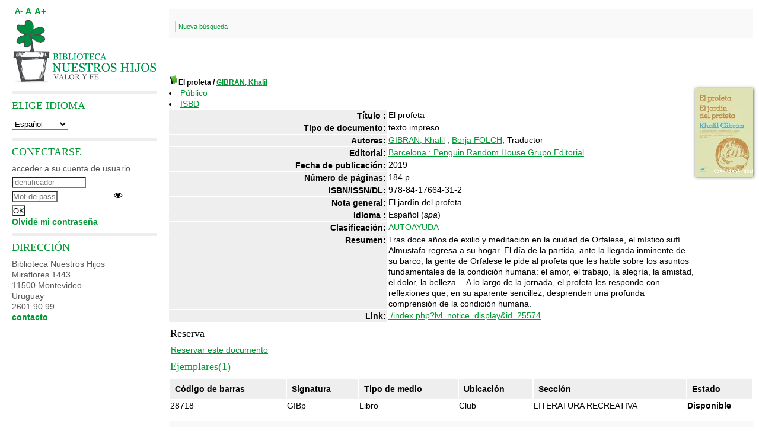

--- FILE ---
content_type: text/html; charset=iso-8859-1
request_url: http://bibliotecanuestroshijos.org.uy/pmbNH/opac_css/index.php?lvl=notice_display&id=25574
body_size: 7697
content:
<!DOCTYPE html>
<html lang='es'>
<head>
    <meta http-equiv="Content-Security-Policy" content="">
			<meta charset="iso-8859-1" />
			<meta name="author" content="PMB Group" />

			<meta name="keywords" content="OPAC, web, library, opensource, catalog, catalogue, catálogo, biblioteca, bibliothèque, mediateca, librería, médiathèque, pmb, phpmybibli" />
			<meta name="description" content="Catálogo en línea Biblioteca Nuestros Hijos." /><meta name='robots' content='all' />
			<!--IE et son enfer de compatibilité-->
			<meta http-equiv='X-UA-Compatible' content='IE=Edge' />
			<meta name="viewport" content="width=device-width, initial-scale=1, maximum-scale=1" />
	<title>Catálogo en línea Biblioteca Nuestros Hijos</title>
	
	
<link rel='stylesheet' type='text/css' href='./styles/common/animation_display.css?1737730623' />
<link rel='stylesheet' type='text/css' href='./styles/common/common.css?1737730618' />
<link rel='stylesheet' type='text/css' href='./styles/common/contrib.css?1737730620' />
<link rel='stylesheet' type='text/css' href='./styles/common/dGrowl.css?1737730615' />
<link rel='stylesheet' type='text/css' href='./styles/common/dsi.css?1737730614' />
<link rel='stylesheet' type='text/css' href='./styles/common/font-awesome.css?1737730619' />
<link rel='stylesheet' type='text/css' href='./styles/common/open-sans.css?1737730624' />
<link rel='stylesheet' type='text/css' href='./styles/common/pagination.css?1737730616' />
<link rel='stylesheet' type='text/css' href='./styles/common/record_display.css?1737730622' />
<link rel='stylesheet' type='text/css' href='./styles/common/visionneuse.css?1737730625' />
<link rel='stylesheet' type='text/css' href='./styles/bnh/bueil.css?1737730514' />
<link rel='stylesheet' type='text/css' href='./styles/bnh/colonnes.css?1737730503' />
<link rel='stylesheet' type='text/css' href='./styles/bnh/ext_search.css?1737730510' />
<link rel='stylesheet' type='text/css' href='./styles/bnh/gallerie_photos.css?1737730508' />
<link rel='stylesheet' type='text/css' href='./styles/bnh/liste_bulletins.css?1737730504' />
<link rel='stylesheet' type='text/css' href='./styles/bnh/print.css?1737730511' />
<link rel='stylesheet' type='text/css' href='./styles/bnh/tags.css?1737730515' />
<link rel='stylesheet' type='text/css' href='./styles/bnh/visionneuse.css?1737730517' /><script type='text/javascript'>var opac_style= 'bnh';</script>
	<!-- css_authentication -->	<link rel='SHORTCUT ICON' href='./images/site/favicon.ico' />
	<script type="text/javascript" src="includes/javascript/drag_n_drop.js"></script>
	<script type="text/javascript" src="includes/javascript/handle_drop.js"></script>
	<script type="text/javascript" src="includes/javascript/popup.js"></script>
	<script type='text/javascript'>
			// Fonction a utiliser pour l'encodage des URLs en javascript
			function encode_URL(data){
				var docCharSet = document.characterSet ? document.characterSet : document.charset;
				if(docCharSet == "UTF-8"){
	    			return encodeURIComponent(data);
	    		}else{
	    			return escape(data);
	    		}
	    	}
	    </script>
	<script type='text/javascript'>
	  	if (!document.getElementsByClassName){ // pour ie
			document.getElementsByClassName =
			function(nom_class){
				var items=new Array();
				var count=0;
				for (var i=0; i<document.getElementsByTagName('*').length; i++) {
					if (document.getElementsByTagName('*').item(i).className == nom_class) {
						items[count++] = document.getElementsByTagName('*').item(i);
				    }
				 }
				return items;
			 }
		}
	</script>

		<link rel='stylesheet' type='text/css' href='./includes/javascript/dojo/dijit/themes/tundra/tundra.css' />
		<script type='text/javascript'>
			var dojoConfig = {
				parseOnLoad: true,
				locale: 'es-es',
				isDebug: false,
				usePlainJson: true,
				packages: [{
						name: 'pmbBase',
						location:'../../../..'
					},{
						name: 'd3',
						location:'../../d3'
					}],
				deps: ['apps/pmb/MessagesStore', 'dgrowl/dGrowl', 'dojo/ready', 'apps/pmb/ImagesStore'],
				callback:function(MessagesStore, dGrowl, ready, ImagesStore){
					window.pmbDojo = {};
					pmbDojo.messages = new MessagesStore({url:'./ajax.php?module=ajax&categ=messages', directInit:false});
					pmbDojo.images = new ImagesStore({url:'./ajax.php?module=ajax&categ=images', directInit:false});
					ready(function(){
						new dGrowl({'channels':[{'name':'info','pos':2},{'name':'error', 'pos':1}]});
					});

				},
			};
		</script>
		<script type='text/javascript' src='./includes/javascript/dojo/dojo/dojo.js'></script>
		<script type='text/javascript'>
		dojo.addOnLoad(function () {
			// Ajout du theme Dojo
			dojo.addClass(dojo.body(),'tundra');
		})
		</script>
		<script type='text/javascript'>
	var pmb_img_patience = './images/patience.gif';
</script><script type='text/javascript'>
			var opac_show_social_network =0;
		</script>
	<script type='text/javascript' src='./includes/javascript/http_request.js'></script>
	
</head>

<body onload="window.defaultStatus='PMB: Acceso público';"  id="pmbopac">
		<script type='text/javascript'>
		function findNoticeElement(id){
			var ul=null;
			//cas des notices classiques
			var domNotice = document.getElementById('el'+id+'Child');
			//notice_display
			if(!domNotice) domNotice = document.getElementById('notice');
			if(domNotice){
				var uls = domNotice.getElementsByTagName('ul');
				for (var i=0 ; i<uls.length ; i++){
					if(uls[i].getAttribute('id') == 'onglets_isbd_public'+id){
						var ul = uls[i];
						break;
					}
				}
			} else{
				var li = document.getElementById('onglet_isbd'+id);
				if(!li) var li = document.getElementById('onglet_public'+id);
				if(!li) var li = document.getElementById('onglet_detail'+id);
				if(li) var ul = li.parentNode;
			}
			return ul;
		}
		function show_what(quoi, id) {
			switch(quoi){
				case 'EXPL_LOC' :
					document.getElementById('div_expl_loc' + id).style.display = 'block';
					document.getElementById('div_expl' + id).style.display = 'none';
					document.getElementById('onglet_expl' + id).className = 'isbd_public_inactive';
					document.getElementById('onglet_expl_loc' + id).className = 'isbd_public_active';
					break;
				case 'EXPL' :
					document.getElementById('div_expl_loc' + id).style.display = 'none';
					document.getElementById('div_expl' + id).style.display = 'block';
					document.getElementById('onglet_expl' + id).className = 'isbd_public_active';
					document.getElementById('onglet_expl_loc' + id).className = 'isbd_public_inactive';
					break;
				default :
					quoi= quoi.toLowerCase();
					var ul = findNoticeElement(id);
					if (ul) {
						var items  = ul.getElementsByTagName('li');
						for (var i=0 ; i<items.length ; i++){
							if(items[i].getAttribute('id')){
								if(items[i].getAttribute('id') == 'onglet_'+quoi+id){
									items[i].className = 'isbd_public_active';
									document.getElementById('div_'+quoi+id).style.display = 'block';
								}else{
									if(items[i].className != 'onglet_tags' && items[i].className != 'onglet_avis' && items[i].className != 'onglet_sugg' && items[i].className != 'onglet_basket' && items[i].className != 'onglet_liste_lecture'){
										items[i].className = 'isbd_public_inactive';
										document.getElementById(items[i].getAttribute('id').replace('onglet','div')).style.display = 'none';
									}
								}
							}
						}
					}
					break;
			}
		}
		</script>
	<script type='text/javascript' src='./includes/javascript/tablist_ajax.js'></script>
<script type='text/javascript' src='./includes/javascript/tablist.js'></script>
<script type='text/javascript' src='./includes/javascript/misc.js'></script>
	<div id='att' style='z-Index:1000'></div>
	<div id="container"><div id="main"><div id='main_header'></div><div id="main_hors_footer">
						

<script type='text/javascript' src='./includes/javascript/auth_popup.js'></script>
<script type='text/javascript' src='./includes/javascript/pnb.js'></script><div id="intro_message"><div class="p2"></div></div><div id='navigator'>
<table style='width:100%'><tr><td class='navig_actions_first_screen' ><a href="./index.php?lvl=index" class='navig_etageres'><span>Nueva búsqueda</span></a></td>
</tr></table></div><!-- fermeture de #navigator -->
<div id='resume_panier' class='empty'></div>
<div id='notice'>
<br />
			<script type='text/javascript'>
				if(param_social_network){
					creeAddthis('el25574');
				}else{
					waitingAddthisLoaded('el25574');
				}
			</script>
			<div id='el25574Parent' class='parent'><img src="./images/icon_a_16x16.gif" alt='Monograph: texto impreso' title='Monograph: texto impreso'/><span class="notice-heada" draggable="yes" dragtype="notice" id="drag_noti_25574"><span class="statutnot1" ></span><span  notice='25574'  class='header_title'>El profeta</span><span class='header_authors'> / <a href='./index.php?lvl=author_see&id=1128'>GIBRAN, Khalil</a></span><span class='Z3988' title='ctx_ver=Z39.88-2004&amp;rft_val_fmt=info%3Aofi%2Ffmt%3Akev%3Amtx%3Abook&amp;rft.genre=book&amp;rft.btitle=El%20profeta&amp;rft.title=El%20profeta&amp;rft.isbn=978-84-17664-31-2&amp;rft.tpages=184%20p&amp;rft.date=2019&amp;rft_id=&amp;rft.pub=Penguin%20Random%20House%20Grupo%20Editorial&amp;rft.place=Barcelona&amp;rft.au=GIBRAN%2C%20Khalil&amp;rft.au=Borja%20FOLCH&amp;rft.aulast=GIBRAN%2C%20Khalil&amp;rft.aufirst='></span></span><table style='width:100%'><tr><td style='vertical-align:top'>
		<ul id='onglets_isbd_public25574' class='onglets_isbd_public'>
	  			<li id='onglet_public25574' class='isbd_public_active'><a href='#' title="Publico" onclick="show_what('PUBLIC', '25574'); return false;">Público</a></li>
				<li id='onglet_isbd25574' class='isbd_public_inactive'><a href='#' title="ISBD" onclick="show_what('ISBD', '25574'); return false;">ISBD</a></li>
					
					
					</ul>
					<div class='row'></div>
					<div id='div_public25574' style='display:block;'><table><tr class='tr_title'>
					<td class='align_right bg-grey'><span class='etiq_champ'>Título :</span></td>
					<td class='public_line_value'><span class='public_title'>El profeta</span></td>
				</tr><tr class='tr_typdoc'>
					<td class='align_right bg-grey'><span class='etiq_champ'>Tipo de documento:</span></td>
					<td class='public_line_value'><span class='public_typdoc'>texto impreso</span></td>
				</tr><tr class='tr_auteurs'>
					<td class='align_right bg-grey'><span class='etiq_champ'>Autores:</span></td>
					<td class='public_line_value'><span class='public_auteurs'><a href='./index.php?lvl=author_see&id=1128' >GIBRAN, Khalil</a> ; <a href='./index.php?lvl=author_see&id=10275' >Borja FOLCH</a>, Traductor</span></td>
				</tr><tr class='tr_ed1'>
					<td class='align_right bg-grey'><span class='etiq_champ'>Editorial:</span></td>
					<td class='public_line_value'><span class='public_ed1'><a href='./index.php?lvl=publisher_see&id=2877' >Barcelona : Penguin Random House Grupo Editorial</a></span></td>
				</tr><tr class='tr_year'>
					<td class='align_right bg-grey'><span class='etiq_champ'>Fecha de publicación:</span></td>
					<td class='public_line_value'><span class='public_year'>2019</span></td>
				</tr><tr class='tr_npages'>
					<td class='align_right bg-grey'><span class='etiq_champ'>Número de páginas:</span></td>
					<td class='public_line_value'><span class='public_npages'>184 p</span></td>
				</tr><tr class='tr_code'>
					<td class='align_right bg-grey'><span class='etiq_champ'>ISBN/ISSN/DL:</span></td>
					<td class='public_line_value'><span class='public_code'>978-84-17664-31-2</span></td>
				</tr><tr class='tr_ngen'>
					<td class='align_right bg-grey'><span class='etiq_champ'>Nota general:</span></td>
					<td class='public_line_value'><span class='public_ngen'>El jard&iacute;n del profeta</span></td>
				</tr><tr class='tr_langues'>
					<td class='align_right bg-grey'><span class='etiq_champ'>Idioma :</span></td>
					<td class='public_line_value'><span class='public_langues'>Español (<i>spa</i>)</span></td>
				</tr><tr class='tr_categ'>
					<td class='align_right bg-grey'><span class='etiq_champ'>Clasificación:</span></td>
					<td class='public_line_value'><span class='public_categ'><a href='./index.php?lvl=categ_see&id=47' >AUTOAYUDA</a><br /></span></td>
				</tr><tr class='tr_nresume'>
					<td class='align_right bg-grey'><span class='etiq_champ'>Resumen:</span></td>
					<td class='public_line_value'><span class='public_nresume'>Tras doce años de exilio y meditación en la ciudad de Orfalese, el místico sufí Almustafa regresa a su hogar. El día de la partida, ante la llegada inminente de su barco, la gente de Orfalese le pide al profeta que les hable sobre los asuntos fundamentales de la condición humana: el amor, el trabajo, la alegría, la amistad, el dolor, la belleza… A lo largo de la jornada, el profeta les responde con reflexiones que, en su aparente sencillez, desprenden una profunda comprensión de la condición humana.</span></td>
				</tr><tr class='tr_permalink'>
					<td class='align_right bg-grey'><span class='etiq_champ'>Link:</span></td>
					<td class='public_line_value'><span class='public_permalink'><a href='./index.php?lvl=notice_display&id=25574'>./index.php?lvl=notice_display&id=25574</a></span></td>
				</tr></table>
</div>
					<div id='div_isbd25574' style='display:none;'>El profeta [texto impreso] / <a href='./index.php?lvl=author_see&id=1128' >GIBRAN, Khalil</a> ; <a href='./index.php?lvl=author_see&id=10275' >Borja FOLCH</a>, Traductor&nbsp;.&nbsp;-&nbsp;<a href='./index.php?lvl=publisher_see&id=2877' >Barcelona : Penguin Random House Grupo Editorial</a>, 2019&nbsp;.&nbsp;-&nbsp;184 p.<br /><b>ISBN</b>&nbsp;: 978-84-17664-31-2<br />El jard&iacute;n del profeta<br /><span class='etiq_champ'>Idioma</span>&nbsp;: Español (<i>spa</i>)<table><tr class='tr_categ'>
					<td class='align_right bg-grey'><span class='etiq_champ'>Clasificación:</span></td>
					<td class='public_line_value'><span class='public_categ'><a href='./index.php?lvl=categ_see&id=47' >AUTOAYUDA</a><br /></span></td>
				</tr><tr class='tr_nresume'>
					<td class='align_right bg-grey'><span class='etiq_champ'>Resumen:</span></td>
					<td class='public_line_value'><span class='public_nresume'>Tras doce años de exilio y meditación en la ciudad de Orfalese, el místico sufí Almustafa regresa a su hogar. El día de la partida, ante la llegada inminente de su barco, la gente de Orfalese le pide al profeta que les hable sobre los asuntos fundamentales de la condición humana: el amor, el trabajo, la alegría, la amistad, el dolor, la belleza… A lo largo de la jornada, el profeta les responde con reflexiones que, en su aparente sencillez, desprenden una profunda comprensión de la condición humana.</span></td>
				</tr><tr class='tr_permalink'>
					<td class='align_right bg-grey'><span class='etiq_champ'>Link:</span></td>
					<td class='public_line_value'><span class='public_permalink'><a href='./index.php?lvl=notice_display&id=25574'>./index.php?lvl=notice_display&id=25574</a></span></td>
				</tr></table></div></td><td class='align_right' style='vertical-align:top'><img class='vignetteimg align_right' src='./thumbnail.php?type=1&id=25574' title="El profeta" hspace='4' vspace='2' alt='vignette' /></td></tr></table>
					<h3>Reserva</h3><a href='#' onClick="if(confirm('¿Realmente desea reservar este documento?')){w=window.open('./do_resa.php?lvl=resa&id_notice=25574&id_bulletin=0&oresa=popup','doresa','scrollbars=yes,width=500,height=600,menubar=0,resizable=yes'); w.focus(); return false;}else return false;" id="bt_resa">Reservar este documento</a><br /><!-- $Id: expl_list.tpl.html,v 1.1.2.2 2023/05/03 10:22:13 jparis Exp $ -->
<h3>
	<span id='titre_exemplaires' class='titre_exemplaires'>
		Ejemplares(1)
	</span>
</h3>
	<!-- $Id: expl_table.tpl.html,v 1.1.2.2 2023/05/03 10:22:13 jparis Exp $ -->
<table cellpadding='2' class='exemplaires' style='width:100%'>
		<tr class='thead'>
									<th class='expl_header_expl_cb'>C&oacute;digo de barras</th>
						
																							<th class='expl_header_expl_cote'>Signatura</th>
						
																							<th class='expl_header_tdoc_libelle'>Tipo de medio</th>
						
																							<th class='expl_header_location_libelle'>Ubicaci&oacute;n</th>
						
																							<th class='expl_header_section_libelle'>Secci&oacute;n</th>
						
																		<th class='expl_header_statut'>Estado</th>
	</tr>
						<tr class='odd item_expl expl_available'>
																																			<td id='expl_28813' class='expl_cb'>
							28718
						</td>
																																																																		<td class='expl_cote'>GIBp</td>
																																																		<td class='tdoc_libelle'>Libro</td>
																																																		<td class='location_libelle'>Club</td>
																																													<td id='expl_28813' class='section_libelle'>
															LITERATURA RECREATIVA
													</td>
																								<td class='expl_situation'><strong>Disponible</strong></td>

							</tr>
			</table></div>
</div>

		</div><!-- fin DIV main_hors_footer --><div id="footer">

<span id="footer_rss">
	
</span>
<span id="footer_link_sup">
		<a href='http://www.sigb.net.com/poomble.php' target=_blank>Enlace hacia otro sitio</a> &nbsp;
</span>

<span id="footer_link_website">
	<a class="footer_biblio_name" href="www.bibliotecanuestroshijos.com.uy" title="Biblioteca Nuestros Hijos">Biblioteca Nuestros Hijos</a> &nbsp;
</span>

<span id="footer_link_pmb">
<a href="https://www.google.es" target=_blank>Buscar en Google</a> &nbsp;
		<a class="lien_pmb_footer" href="https://www.sigb.net" title="una solución libre para la mediateca" target='_blank'>pmb</a>
</span>

</div> 

		</div><!-- /div id=main -->

		<div id="intro">
<div id="intro_bibli">
			<h3>Biblioteca Nuestros Hijos</h3>
			<div class="p1"></div>
			<div class="p2"></div>
			</div>
		</div><!-- /div id=intro -->
		<div id="bandeau"><!-- $Id: accessibility.tpl.html,v 1.2.4.1 2023/10/02 14:33:32 jparis Exp $ -->


<div id="accessibility">
    	<input type="hidden" id="opacAccessibility" name="opacAccessibility" value="1"/>
	<ul class="accessibility_font_size">
		<li class="accessibility_font_size_small">
			<a href="javascript:accessibilityFontSize(1);" title="Réduire le texte">A-</a>
		</li>
		<li class="accessibility_font_size_normal">
			<a href="javascript:accessibilityFontSize(0);" title="Réinitialiser le texte">A</a>
		</li>
		<li class="accessibility_font_size_big">
			<a href="javascript:accessibilityFontSize(2);" title="Agrandir le texte">A+</a>
		</li>
	</ul>
</div>


<script type="text/javascript" src="./includes/javascript/accessibility.js"></script>


<div id="accueil">

<h3><span onclick='document.location="./index.php?"' style='cursor: pointer;'>Inicio</span></h3>
<p class="centered"><a href='./index.php?'><img src='images/site/bnh-logo.png' alt='Inicio'  style='border:0px' class='center'/></a></p>
<div id='lang_select'><h3 ><span>Elige idioma</span></h3><form method="post" action="index.php?lvl=notice_display&id=25574" ><select name="lang_sel" onchange="this.form.submit();"><option value='es_ES' selected>Español </option><option value='ca_ES'>Català</option><option value='fr_FR'>Français</option><option value='it_IT'>Italiano</option><option value='en_UK'>English (UK)</option><option value='nl_NL'>Nederlands</option><option value='oc_FR'>Occitan</option></select></form></div>

					</div><!-- fermeture #accueil -->
<div id="connexion">

			<h3 class="login_invite">Conectarse</h3><div id='login_form'><form action='index.php?lvl=notice_display&id=25574' method='post' name='myform' data-csrf='true'><label>acceder a su cuenta de usuario</label><br />
				<input type='text' name='login' class='login' size='14' placeholder='identificador' ><br />
                <div class='myform-password-text-visually'>
                    <input type='password' id='myform-password' name='password' class='password' size='8' placeholder='Mot de passe' value=''/>
                    <button type='button' class='fa fa-eye' id='myform-password-visually' onclick='toggle_password(this, "myform-password");' title='Afficher ou masquer le mot de passe'></button>
                </div>
                <input type='hidden' name='force_login' value='1'/>
				<input type='submit' name='ok' value='ok' class='bouton'></form><a  class='mdp_forgotten' href='./askmdp.php'>Olvidé mi contraseña</a></div>

			</div><!-- fermeture #connexion -->
<div id="adresse">

		<h3>Dirección</h3>

		<span>
			Biblioteca Nuestros Hijos<br />
			Miraflores 1443<br />
			11500 Montevideo<br />
			Uruguay&nbsp;<br />
			2601 90 99<br /><span id='opac_biblio_email'>
			<a href="/cdn-cgi/l/email-protection#70191e161f301219121c191f041513111e05150304021f0318191a1f035e131f1d5e0509" title="info@bibliotecanuestroshijos.com.uy">contacto</a></span></span>
	    </div><!-- fermeture #adresse --></div><div id="bandeau_2"></div></div><!-- /div id=container -->
		
		<script data-cfasync="false" src="/cdn-cgi/scripts/5c5dd728/cloudflare-static/email-decode.min.js"></script><script type='text/javascript'>init_drag();	//rechercher!!</script>
		
			<script type="text/javascript">
				var tarteaucitron_messages = pmbDojo.messages.getMessages("tarteaucitron");
				if(tarteaucitron_messages.length) {
					tarteaucitronCustomText = {};
					tarteaucitron_messages.forEach(function(message) {
						if(parseInt(message.code.indexOf(":")) !== -1) {
							let tarteaucitron_messages_group = message.code.split(":");
							if(typeof tarteaucitronCustomText[tarteaucitron_messages_group[0]] == "undefined") {
								tarteaucitronCustomText[tarteaucitron_messages_group[0]] = {};
							}
							tarteaucitronCustomText[tarteaucitron_messages_group[0]][tarteaucitron_messages_group[1]] = message.message;
						} else {
							tarteaucitronCustomText[message.code] = message.message;
						}
					});
				}
			</script>
			<script type="text/javascript" src="./includes/javascript/tarteaucitron/tarteaucitron.js"></script>
		<script type="text/javascript">
	        tarteaucitron.init({
	    	  "privacyUrl": "", /* Privacy policy url */
	
	    	  "hashtag": "#PhpMyBibli-COOKIECONSENT", /* Open the panel with this hashtag */
	    	  "cookieName": "PhpMyBibli-COOKIECONSENT", /* Cookie name */
	    
	    	  "orientation": "bottom", /* Banner position (top - bottom - popup) */
	       
	          "groupServices": true, /* Group services by category */
	                           
	    	  "showAlertSmall": false, /* Show the small banner on bottom right */
	    	  "cookieslist": false, /* Show the cookie list */
				                           
	          "closePopup": false, /* Show a close X on the banner */
	
	          "showIcon": false, /* Show cookie icon to manage cookies */
	          "iconSrc": "./images/cookie.png", /* Optionnal: URL or base64 encoded image */
	          "iconPosition": "BottomRight", /* BottomRight, BottomLeft, TopRight and TopLeft */
	
	    	  "adblocker": false, /* Show a Warning if an adblocker is detected */
	                           
	          "DenyAllCta" : true, /* Show the deny all button */
	          "AcceptAllCta" : true, /* Show the accept all button when highPrivacy on */
	          "highPrivacy": true, /* HIGHLY RECOMMANDED Disable auto consent */
	                           
	    	  "handleBrowserDNTRequest": false, /* If Do Not Track == 1, disallow all */
	
	    	  "removeCredit": true, /* Remove credit link */
	    	  "moreInfoLink": false, /* Show more info link */
	
	          "useExternalCss": false, /* If false, the tarteaucitron.css file will be loaded */
	          "useExternalJs": false, /* If false, the tarteaucitron.js file will be loaded */
				
	    	  //"cookieDomain": ".my-multisite-domaine.fr", /* Shared cookie for multisite */
	                          
	          "readmoreLink": "", /* Change the default readmore link */
	
	          "mandatory": true, /* Show a message about mandatory cookies */
	        });
 
        </script>
		<script defer src="https://static.cloudflareinsights.com/beacon.min.js/vcd15cbe7772f49c399c6a5babf22c1241717689176015" integrity="sha512-ZpsOmlRQV6y907TI0dKBHq9Md29nnaEIPlkf84rnaERnq6zvWvPUqr2ft8M1aS28oN72PdrCzSjY4U6VaAw1EQ==" data-cf-beacon='{"version":"2024.11.0","token":"c57fb928b42f4cb48931de133c9b0428","r":1,"server_timing":{"name":{"cfCacheStatus":true,"cfEdge":true,"cfExtPri":true,"cfL4":true,"cfOrigin":true,"cfSpeedBrain":true},"location_startswith":null}}' crossorigin="anonymous"></script>
</body>
		<script>'undefined'=== typeof _trfq || (window._trfq = []);'undefined'=== typeof _trfd && (window._trfd=[]),_trfd.push({'tccl.baseHost':'secureserver.net'},{'ap':'cpsh-oh'},{'server':'p3plzcpnl508801'},{'dcenter':'p3'},{'cp_id':'10212214'},{'cp_cl':'8'}) // Monitoring performance to make your website faster. If you want to opt-out, please contact web hosting support.</script><script src='https://img1.wsimg.com/traffic-assets/js/tccl.min.js'></script></html>
		

--- FILE ---
content_type: text/css
request_url: http://bibliotecanuestroshijos.org.uy/pmbNH/opac_css/styles/common/common.css?1737730618
body_size: 16137
content:
/* +--------------------------------------------------------------------------+
// ? 2002-2013 PMB Services / www.sigb.net pmb@sigb.net et contributeurs (voir www.sigb.net)
// +-------------------------------------------------+
// $Id: common.css,v 1.182.2.9 2024/01/03 08:44:30 gneveu Exp $ */
/* ---------------------------------------------------------------------------*/
/* ---------------------------------------------------------------------------*/
/*                         ATTRIBUTS GENERAUX                                 */
/*                                                                            */
/*                     attributs generaux de la page                          */
/* ---------------------------------------------------------------------------*/
/* ---------------------------------------------------------------------------*/
* {
    margin: 0px;
    padding: 0px;
    word-wrap: break-word;
}

body {
    font-size: 12px;
}

.clear {
    clear: both;
}

/* ---------------------------------------------------------------------------*/
/* ---------------------------------------------------------------------------*/
/*                                  IFRAME                                    */
/* ---------------------------------------------------------------------------*/
/* ---------------------------------------------------------------------------*/
/* -----------------------------------------------------*/
/*                         Panier                       */
/* -----------------------------------------------------*/
#resume_panier {}

body.cart_info_body {
    background-color: transparent;
}

#iframe_resume_panier {
    width: 100%;
    height: 35px;
    border: none;
}

#cart_action {
    margin-bottom: 20px;
}

/*
*Panier action h20
*/
.ui-panel-basket-item {
    margin-bottom: 10px;
}

.ui-panel-basket-item>div {
    background-color: #999999;
}

.ui-panel-basket-item a[class^="img_baske"] {
    padding: 6px 8px;
    display: inline-block;
    width: 40px;
    text-align: center;
    min-height: 100%;
    background: #797676;
    text-decoration: none;
    position: relative;
    flex: 1 0 40px;
}

.ui-panel-basket-item a[class^="img_baske"] img {
    max-width: 100%;
}

.ui-panel-basket-item a {
    min-height: 40px;
}

.label_basketNotCourte {
    display: inline-block;
}

.ui-panel-basket-item a+a {
    padding: 8px 0px 4px 8px;
    background: #e9ebee;
    text-decoration: none;
    display: inline-block;
    width: 100%;
}

.ui-panel-basket-item a[class^="img_baske"][href*="remove"]:after {
    content: "\f05e";
    font: normal normal normal 14px/1 FontAwesome;
    text-decoration: none;
    height: 40px;
    width: 40px;
    font-size: 35px;
    position: absolute;
    left: 0;
    color: #be2e2e;
    transition-property: opacity;
    opacity: 0;
    transition-timing-function: ease-out;
    top: 0;
}

.ui-panel-basket-item a[class^="img_baske"][href*="remove"]:hover:after {
    transition-duration: 0.2s;
    opacity: 1;
}

.icon_basketNot {
    display: inline-block;
}

/* -----------------------------------------------------*/
/*                         Tris                         */
/* -----------------------------------------------------*/
#frame_notice_preview {
    border: 2px solid #777799;
    z-Index: 9001;
    position: absolute;
    background-color: #f8f8f8;
    width: 800px;
    height: 600px;
}

/* -----------------------------------------------------*/
/*                         Authentification             */
/* -----------------------------------------------------*/
#frame_auth_popup {
    width: 300px;
    height: 400px;
}

/* ---------------------------------------------------------------------------*/
/* ---------------------------------------------------------------------------*/
/*                            Contenu du Bandeau                              */
/* ---------------------------------------------------------------------------*/
/* ---------------------------------------------------------------------------*/
/* -----------------------------------------------------*/
/*                        Accueil                       */
/* -----------------------------------------------------*/
/* -----------------------------------------------------*/
/*                      Connexion                       */
/* -----------------------------------------------------*/
/* ---------------Span Password + Eye ---------------*/
.password-text-visually,
.myform-password-text-visually {
    position: relative;
}

#password_visually,
#myform-password-visually {
    position: absolute;
    top: 12px;
    cursor: pointer;
}

#password_visually {
    right: 18px;
}

#myform-password-visually {
    left: -18px;
}

/* ---------------Input---------------*/
#login_form input.bouton {
    text-transform: uppercase;
    text-align: center;
}

input[type="password"].password {
    margin-right: 10px;
}

/* -----------------------------------------------------*/
/*                       Adresse                        */
/* -----------------------------------------------------*/
#adresse {}

/* -----------------------------------------------------*/
/*                 biblio_post_adress                   */
/* -----------------------------------------------------*/
#post_adress {}

/* -----------------------------------------------------*/
/*                      facettes                        */
/* -----------------------------------------------------*/
#facette table td:first-child {
    width: 16px;
}

#facette table#active_facette td:first-child {
    width: 90%;
}

#lvl1 .odd,
#lvl1 .even,
#lvl1 .surbrillance {
    background-color: transparent;
}

#facette input[type="button"].bouton_filtrer_facette_haut {
    position: relative;
    bottom: auto;
    left: auto;
    right: auto;
    top: auto;
    float: right;
    margin-bottom: 5px;
}

#facette .reinitialize-facettes {
    margin-top: 10px;
}

#facette .reinitialize-facettes-link {
    text-decoration: none;
}

/* ---------------------------------------------------------------------------*/
/* ---------------------------------------------------------------------------*/
/*                            Contenu du Main                                 */
/* ---------------------------------------------------------------------------*/
/* ---------------------------------------------------------------------------*/
/* -----------------------------------------------------*/
/*                        Navigator                     */
/* -----------------------------------------------------*/
.empty {
    visibility: hidden !important;
    height: 0px !important;
    margin: 0px !important;
    padding: 0px !important;
}

/* -----------------------------------------------------*/
/*                        Search                        */
/* -----------------------------------------------------*/
#search p.p1 {
    margin-bottom: 5px;
}

#search_crl {
    clear: left;
}

#search form select {
    margin-right: 10px;
}

#search input.text_query {
    width: 60%;
}

#simple_search_zone {
    margin-top: 10px;
}

#zsimples {
    border-bottom: none !important;
    padding-bottom: 0px;
}

#zsimplesChild {
    width: auto !important;
}

/*----Recherche multi-criteres----*/
.ext_search_txt {
    width: 260px;
}

#external_simple_search_zone {
    margin-top: 15px;
}

/*------Recherche par termes------*/
.colonne_suite a,
.colonne2 a {
    font-size: 12px;
}

/*-------Recherche externe-------*/
#search .row form .row span {
    padding-top: 5px;
}

/*-----Resultats de recherche-----*/
#search_result {
    margin-bottom: 20px;
}

#resultatrech h3 span {
    font-size: 13px;
}

#resultatrech h3 img {
    vertical-align: middle;
}

#resultatrech_liste blockquote {
    margin-top: 20px;
    margin-left: 0px;
    padding-left: 0;
    border-left: 0px;
    line-height: normal;
    font-style: normal;
}

/* 
   multiple crit
 */
#search_form .form-contenu input[value="..."] {
    float: left;
    margin-left: 0;
}

#search form .search_variable_operator_between_auth input {
    display: inline-block;
}

#search form .search_variable_oeuvre_query {
    display: block;
}

#search form .search_variable_oeuvre_query input[type="checkbox"] {
    display: inline-block;
}

#search .search_dico {
    vertical-align: super;
}

#search .form-contenu *[id^="elfield"] input[type="text"].ext_search_txt {
    display: inline-block;
    max-width: 70%;
}

#search form .form-contenu input[type="button"].bouton.vider {
    display: inline-block;
}

#search form input.dijitArrowButtonInner {
    width: 7px;
    border: 0px;
}

#search form .form-contenu td>div {
    clear: both;
}

/* ========================================================================
   multiple crit
 =========================================================================  */
.search_value input,
*[id^="elfield"] input,
#perio_a2z_search {
    margin: 0px;

}

*[id^="elfield"] input {
    max-width: 70%;
}

*[id^="elfield"] span {}

div[id^="elfield"] {
    margin-top: 10px;
    border: solid 1px rgba(0, 0, 0, 0.02);
    padding: 5px;
    background-color: rgba(0, 0, 0, 0.05);
    box-shadow: inset 0px 0px 0px 0px rgba(0, 0, 0, 0.1);
    border-radius: 4px;
}

div[id^="elfield"]>div {
    margin-top: 10px;
}

span.search_dico {
    display: inline-block;
    padding: 0px 5px;
}

#search input.text_query {
    line-height: 1px;
    margin: 0 10px 0 0;
    vertical-align: bottom;
}

.form-contenu input[value="..."],
.form-contenu input[value="+"] {
    margin-right: 10px !important;
}

span[class^="search_variable"] {
    display: inline-block;
    height: 33px;
    line-height: 33px;
}

span[class^="search_variable"] input {
    vertical-align: middle;
}

.form-contenu table {
    margin-top: 10px;
}

.form-contenu input+input {}

#td_search_submit {
    border-bottom: 0px solid #E5E5E5;
    text-align: right;
    padding-right: 0;
}

#form_search_bull .dijitTextBox {
    margin-right: 7px;
}

#search form .form-contenu input[type="button"] {
    display: inline-block;
}

span.search_value_check_uncheck {
    float: none;
    width: auto;
    display: block;
    padding: 5px 10px;
    margin-bottom: 10px;
}

span.search_value_checkbox {
    width: 33%;
    float: left;
}

/* -----------------------------------------------------*/
/*                 Liste periodiques                    */
/* -----------------------------------------------------*/
#perio_a2z_search {
    width: 50%;
}

#perio_a2z .onglets_isbd_public {
    padding-bottom: 0px;
}

table.a2z_contens {
    margin-top: 10px;
}

table.a2z_contens .a2z_perio_list {
    height: 300px;
    overflow-x: hidden;
    overflow-y: scroll;
}

table.a2z_perio_list {
    width: 200px;
}

#a2z_perio b .header_title {
    font-size: 16px;
    text-transform: uppercase;
}

#a2z_perio .notice-child h3 span {
    padding-left: 0px;
}

#a2z_perio .navbar {
    margin-top: 10px;
}

input#a2z_abt_actif {
    vertical-align: middle;
    margin-left: 2px;
    margin-right: 2px;
}

.perio_title {
    margin-left: 4px;
}

/* -----------------------------------------------------*/
/*                       Categories                     */
/* -----------------------------------------------------*/
#categories-container h2 {
    font-size: 13px;
}

#categories-container h2 img {
    margin-right: 3px;
}

#categories-container li:after {
    content: " - ";
}

#aut_see {
    margin-top: 10px;
    margin-bottom: 15px;
}

#aut_see table {
    width: 93%;
}

#aut_details_liste {
    margin-top: 20px;
}

/* -----------------------------------------------------*/
/*                    Localisations                     */
/* -----------------------------------------------------*/
#location-container table tr td a b {
    font-weight: normal;
    font-size: 14px;
}

.loc_comment {
    margin-bottom: 10px;
}

/* -----------------------------------------------------*/
/*               Dernieres Acquisitions                 */
/* -----------------------------------------------------*/
#last_entries {}

/* -----------------------------------------------------*/
/*                        Etageres                      */
/* -----------------------------------------------------*/
#etagere-titre h1 {
    font-size: 16px;
}

#etagere-comment h2 {
    font-style: italic;
    font-size: 15px;
    text-align: right;
    font-weight: normal;
}

#etagere-notice-list {
    clear: left;
}

/* -----------------------------------------------------*/
/*                        Footer                        */
/* -----------------------------------------------------*/
#footer {
    text-align: center;
}

/* ---------------------------------------------------------------------------*/
/* ---------------------------------------------------------------------------*/
/*                         Balises HTML de base                               */
/* ---------------------------------------------------------------------------*/
/* ---------------------------------------------------------------------------*/
a {}

img {
    border: none;
}

ul,
ol {
    list-style-position: inside;
}

input {
    background-color: #ffffff;
}

select {
    margin-top: 3px;
    margin-bottom: 3px;
    background-color: #ffffff;
}

textarea {
    max-width: 100%;
    background-color: #ffffff;
}

input[type=checkbox] {
    border: none;
}

hr {
    height: 1px;
    margin-bottom: 5px;
}

.row {
    clear: both;
    border-bottom: none !important;
    margin-bottom: 0px !important;
    padding-bottom: 0px !important;
}

/* ---------------------------------------------------------------------------*/
/* ---------------------------------------------------------------------------*/
/*                                     Menu                                   */
/* ---------------------------------------------------------------------------*/
/* ---------------------------------------------------------------------------*/
#menuDeroulant,
.cms_menu_deep0 {}

#menuDeroulant li,
.cms_menu_deep0 li {
    display: block;
    float: left;
    position: relative;
}

/******************* sous-menu ********************/
#menuDeroulant .sousMenu,
.cms_menu_deep1 {
    display: none;
    width: 150px;
    position: absolute;
    left: 0px;
    top: 36px;
    z-index: 1;
}

#menuDeroulant .sousMenu li,
.cms_menu_deep1 li {
    display: block;
    width: 100%;
}

#menuDeroulant .sousMenu li a,
.cms_menu_deep1 li a {
    text-decoration: none;
}

#menuDeroulant .sousMenu li a:hover,
.cms_menu_deep1 li a:hover,
#menuDeroulant .sousMenu li a:focus,
.cms_menu_deep1 li a:focus {}

#menuDeroulant li:hover>.sousMenu,
.cms_menu_deep0 li:hover>.cms_menu_deep1,
#menuDeroulant li:focus>.sousMenu,
.cms_menu_deep0 li:focus>.cms_menu_deep1 {
    display: block;
}

/****************** sous-menu 2 *******************/
#menuDeroulant .sousMenu2,
.cms_menu_deep2 {
    display: none;
    width: 150px;
    position: absolute;
    margin-left: 160px;
    top: 0px;
    z-index: 1;
}

#menuDeroulant li:hover>.sousMenu2,
.cms_menu_deep1 li:hover>.cms_menu_deep2,
#menuDeroulant li:focus>.sousMenu2,
.cms_menu_deep1 li:focus>.cms_menu_deep2 {
    display: block;
}

/* ---------------------------------------------------------------------------*/
/* ---------------------------------------------------------------------------*/
/*                                   Tableaux                                 */
/* ---------------------------------------------------------------------------*/
/* ---------------------------------------------------------------------------*/
table {
    border-collapse: separate;
    width: 100%;
    clear: both;
}

th {
    text-align: left;
    padding-top: 1px;
    padding-bottom: 1px;
    padding-right: 1px;
    padding-left: 1px;
}

td {
    vertical-align: top;
}

/* ---------------------------------------------------------------------------*/
/* ---------------------------------------------------------------------------*/
/*                         Petit module de recherche                          */
/* ---------------------------------------------------------------------------*/
/* ---------------------------------------------------------------------------*/
.searchbox {
    text-align: center;
}

.searchbox input[name="user_query"] {
    width: 89%;
    margin-bottom: 5px;
}

.searchbox .search_radio_button {
    display: inline-block;
}

.searchbox .search_radio_button input {
    margin-right: 5px;
}

/* ---------------------------------------------------------------------------*/
/* ---------------------------------------------------------------------------*/
/*                                   Facettes                                 */
/* ---------------------------------------------------------------------------*/
/* ---------------------------------------------------------------------------*/
#facette table th {
    padding-top: 1px;
    padding-bottom: 1px;
    padding-left: 5px;
    padding-right: 5px;
}

/* ---------------------------------------------------------------------------*/
/* ---------------------------------------------------------------------------*/
/*                              Page Inscription                              */
/* ---------------------------------------------------------------------------*/
/* ---------------------------------------------------------------------------*/
#subs_form table td h4 {
    margin: 0px;
}

#subs_form table td input.subsform {
    width: 195px;
}

#ok_subscribe {
    font-size: 115%;
    background-color: #bb5c5c;
    color: #fff;
    margin-top: 10px;
    padding: 15px;
    display: block;
}

.subscribe_field_mandatory::after {
    content: ' *';
}

.renewal_field_mandatory::after {
    content: ' *';
}

/* ---------------------------------------------------------------------------*/
/* ---------------------------------------------------------------------------*/
/*                                  Carrousel                                 */
/* ---------------------------------------------------------------------------*/
/* ---------------------------------------------------------------------------*/
.bx-window ul li a img {
    height: 160px;
    background-repeat: no-repeat;
    background-position: center center;
    background-image: url("../../images/no_image.jpg");
}

/*next button*/
.bx-next {
    z-index: 999;
    width: 20px;
    height: 20px;
    background-image: url("../../images/next.png");
    background-repeat: no-repeat;
    background-position: 0 0px;
}

/*previous button*/
.bx-prev {
    z-index: 999;
    width: 20px;
    height: 20px;
    background-image: url("../../images/prev.png");
    background-repeat: no-repeat;
    background-position: center center;
}

.bx-pager {
    text-align: center;
}

.bx-pager a {
    margin-right: 7px;
    width: 13px;
    height: 13px;
    -moz-border-radius: 10px;
    -webkit-border-radius: 10px;
    border-radius: 10px;
    background-color: #cccccc;
    text-indent: -9999px;
    display: inline-block;
    -moz-box-shadow: 0px 1px 2px #000000 inset;
    -webkit-box-shadow: 0px 1px 2px #000000 inset;
    box-shadow: 0px 1px 2px #000000 inset;
    text-decoration: none;
}

.bx-pager a.pager-active {
    background-color: #333333;
}

/* ---------------------------------------------------------------------------*/
/* ---------------------------------------------------------------------------*/
/*                           Carroussel bulletin                              */
/* ---------------------------------------------------------------------------*/
/* ---------------------------------------------------------------------------*/
.carroussel_bulletin {
    text-align: center;
}

.carroussel_bulletin img {
    border: none;
}

.carroussel_bulletin .active a {
    cursor: pointer;
}

.carroussel_bulletin .current_bull_carroussel {
    font-weight: bold;
}

/* ---------------------------------------------------------------------------*/
/* ---------------------------------------------------------------------------*/
/*                  Mise en forme de la fiche emprunteur	                  */
/* ---------------------------------------------------------------------------*/
/* ---------------------------------------------------------------------------*/
#empr-all,
#empr-late,
#empr-old,
#empr-resa,
#empr-dsi,
#empr-sugg,
#empr-list,
#empr-dema,
#empr-scan-request {
    margin-top: 25px;
}

#list_cadre {
    border: none !important;
    padding-top: 15px !important;
    height: auto ! important;
    clear: both;
}

#list_cadre img {
    vertical-align: bottom;
}

.form_liste_lecture .form-contenu .row .colonne2 .row textarea {
    max-width: 100%;
}

.form_liste_lecture h3 {
    margin-top: 20px;
}

#fiche-empr h3 {
    margin-bottom: 10px;
}

#inscrit_list {
    padding-left: 5px;
    padding-right: 5px;
    padding-top: 2px;
    padding-bottom: 2px;
}

#make_sugg-container table tr td {
    padding-bottom: 5px;
}

/* ---------------------------------------------------------------------------*/
/* ---------------------------------------------------------------------------*/
/*                               Notices affichage                            */
/* ---------------------------------------------------------------------------*/
/* ---------------------------------------------------------------------------*/
.bg-grey {
    padding-right: 0.2em;
    width: 150px;
}

#resultatrech_liste tbody tr td table,
#resultatrech_liste tbody {
    padding-top: 5px;
}

.notice-parent .notices_depliables {
    cursor: pointer;
}

.notice-parent .img_plus {
    margin-right: 5px;
    max-width: 13px;
    max-height: 13px;
}

.notice-parent span a img {
    vertical-align: bottom;
}

.notice-child table table,
#notice table table {
    clear: both;
}

.notice-child table table td,
#notice table table td {
    padding-left: 2px;
    padding-right: 2px;
    padding-top: 1px;
    padding-bottom: 1px;
}

#notice>span>div>table>tbody>tr>td>div {
    clear: both;
}

.notice-child h3,
#notice h3,
.parent h3 {
    margin-top: 10px;
    margin-left: 2px;
    margin-bottom: 0px;
    font-size: 16px;
}

#bt_resa {
    margin-left: 3px;
}

.vignetteimg {
    max-width: 140px;
    max-height: 200px;
    -moz-box-shadow: 1px 1px 5px #666666;
    -webkit-box-shadow: 1px 1px 5px #666666;
    box-shadow: 1px 1px 5px #666666;
}

.child {
    margin-left: 25px;
    padding-left: 4px;
    padding-right: 4px;
    text-align: justify;
    border-bottom-style: solid;
    border-bottom-width: 1px;
    border-bottom-color: #c0c0c0;
    border-left-style: solid;
    border-left-width: 1px;
    border-left-color: #c0c0c0;
    border-right-style: none;
    border-top-style: none;
}

.liste_bulletins {
    padding-left: 3px;
    padding-right: 3px;
    float: left;
    width: 31%;
}

/* ---------------------------------------------------------------------------*/
/* ---------------------------------------------------------------------------*/
/*                       Onglets de l'affichage public/ISBD                   */
/* ---------------------------------------------------------------------------*/
/* ---------------------------------------------------------------------------*/
ul.onglets_isbd_public {}

ul.onglets_isbd_public li img {
    vertical-align: bottom;
}

/* ---------------------------------------------------------------------------*/
/*                             Animation use it ^-^                           */
/* ---------------------------------------------------------------------------*/
@keyframes ui-fade {
    0% {
        opacity: 0;
    }

    100% {
        opacity: 0.6;
    }
}

@keyframes ui-fade-slide-up {
    0% {
        opacity: 0;
        top: 35%;
    }

    100% {
        opacity: 1;
        top: 50%;
    }
}

/* ---------------------------------------------------------------------------*/
/* ---------------------------------------------------------------------------*/
/*                                   Pop-up                                   */
/* ---------------------------------------------------------------------------*/
/* ---------------------------------------------------------------------------*/
body.popup {
    background-color: #ffffff;
    margin-left: 10px;
    margin-right: 10px;
    margin-top: 10px;
    margin-bottom: 10px;
    padding-top: 15px;
    padding-left: 25px;
    padding-right: 25px;
    padding-bottom: 15px;
}

#make_sugg {}

#titre-popup {}

form#f {
    margin-left: 10px;
}

.echelle_avis {
    padding: 7px;
}

.alerte {
    color: #ff0000;
    font-size: 14px;
}

#print_options {
    margin-right: 10px;
    margin-left: 10px;
    margin-top: 10px;
    margin-bottom: 20px;
}

#print_options b {}

#print_options blockquote {
    padding-bottom: 5px;
    padding-left: 5px;
    padding-right: 5px;
    padding-top: 5px;
    text-align: justify;
}

#print_options textarea {
    margin-top: 5px;
    max-width: 90%;
}

#help-container h2 {
    font-size: 22px;
    font-weight: bold;
    margin-bottom: 10px;
    margin-left: 10px;
    margin-right: 10px;
    padding-bottom: 3px;
}

#help-container p,
#help-container ul {
    margin-bottom: 10px;
    margin-top: 0px;
    margin-right: 10px;
    margin-left: 10px;
}

/*
* Popup de partage search result
*/

#unload_layer {
    background: #222 !important;
    animation: ui-fade 0.25s;
}

.sharePopupContainer.uk-panel-box.uk-panel-box {
    top: 50%;
    left: 50%;
    position: absolute;
    width: 330px;
    height: 150px;
    z-index: 1001;
    background-color: white;
    margin-left: -165px;
    margin-top: -75px;
    border-radius: 4px;
    box-shadow: 0 0 10px rgba(0, 0, 0, .3);
    animation: ui-fade-slide-up 0.35s;
}

#popupContainer.sharePopupContainer {
    position: fixed;
}

#linkInput {
    margin-bottom: 10px;
}

/* ---------------------------------------------------------------------------*/
/* ---------------------------------------------------------------------------*/
/*                                  Avis bb-code                              */
/* ---------------------------------------------------------------------------*/
/* ---------------------------------------------------------------------------*/
.quotebox blockquote {
    margin: 0px !important;
    display: block !important;
    -webkit-margin-before: 1em !important;
    -webkit-margin-after: 1em !important;
    -webkit-margin-start: 40px !important;
    -webkit-margin-end: 40px !important;
}

/* ---------------------------------------------------------------------------*/
/* ---------------------------------------------------------------------------*/
/*                               Liens Sociaux                                */
/* ---------------------------------------------------------------------------*/
/* ---------------------------------------------------------------------------*/
a.addthis_button_facebook_like iframe {
    height: 20px !important;
    width: 100px !important;
}

a.addthis_button_compact {
    padding-top: 2px;
}

/* ---------------------------------------------------------------------------*/
/* ---------------------------------------------------------------------------*/
/*                                  Visionneuse                               */
/* ---------------------------------------------------------------------------*/
/* ---------------------------------------------------------------------------*/
#visionneuse #visionneuseIframe {
    -moz-box-shadow: 0px 0px 5px #333333;
    -webkit-box-shadow: 0px 0px 5px #333333;
    box-shadow: 0px 0px 5px #333333;
    overflow: hidden;
}

#next,
#previous {
    cursor: pointer;
}

#visionneuseBackground {
    -moz-opacity: 0.5;
    opacity: 0.5;
    filter: alpha(opacity=50);
    width: 100%;
    height: 100%;
    position: absolute;
    top: 0;
    left: 0;
    z-index: 9001;
    background-color: #333333;
}

#visio_current_object {
    padding: 1em;
    margin-top: 1.4em;
    text-align: center;
}

#visio_current_description {
    text-align: left;
    margin-top: 1em;
}

#visio_current_doc a {
    cursor: pointer;
}

#visio_navigator {
    height: 40px;
    width: 100%;
    margin-top: 0.8em;
}

.linkFullscreen {
    position: absolute;
    right: 2%;
    bottom: 1%;
}

.close {
    position: absolute;
    right: 2%;
    top: 0%;
}

#wait {
    position: absolute;
    top: 200px;
    left: 50%;
    margin-left: -16px;
}

#videojs {
    margin: auto;
}

/* ---------------------------------------------------------------------------*/
/* ---------------------------------------------------------------------------*/
/*                                 Galerie photo                              */
/* ---------------------------------------------------------------------------*/
/* ---------------------------------------------------------------------------*/
.notice-global-photo {
    float: left;
    min-height: 230px;
    width: 280px;
    margin: 4px;
    padding: 4px;
    vertical-align: bottom;
    display: table-cell;
    vertical-align: bottom;
}

.notice-global-nophoto {
    float: left;
    min-height: 230px;
    width: 280px;
    margin: 4px;
    padding: 4px;
}

.notice-global-nophoto .child,
.notice-global-photo .child,
.notice-global-photo .notice-child {
    text-align: justify;
    margin: 0;
    padding: 0;
    border: none;
}

.notice-global-photo A IMG {
    margin-top: 10px;
    margin-bottom: 10px;
}

#form_values_block {
    clear: both;
    display: block;
}

/* ---------------------------------------------------------------------------*/
/* ---------------------------------------------------------------------------*/
/*                           Chargement de la page                            */
/* ---------------------------------------------------------------------------*/
/* ---------------------------------------------------------------------------*/
.chargement_en_cours {
    background-color: #000000;
    /*background-color: rgba(0, 0, 0, 0.5);*/
    opacity: 0.5;
    filter: alpha(opacity=50);
    height: 100%;
    position: absolute;
    width: 100%;
    z-index: 10000;
    top: 0px;
    left: 0px;
}

.chargement_en_cours div {
    top: 49%;
    left: 50%;
    position: absolute;
    z-index: 10001;
    background-repeat: no-repeat;
    background-position: center center;
    background-image: url('../../images/loader.gif');
    height: 55px;
    width: 55px;
}

/* ---------------------------------------------------------------------------*/
/* ---------------------------------------------------------------------------*/
/*                                   tags                                     */
/* ---------------------------------------------------------------------------*/
/* ---------------------------------------------------------------------------*/
a.TagF1 {
    font-size: 12px;
    color: #000;
}

a.TagF2 {
    font-size: 14px;
    color: #000;
}

a.TagF3 {
    font-size: 16px;
    color: #000;
}

a.TagF4 {
    font-size: 18px;
    color: #000;
}

.tagQuery {
    color: #104DA0;
}

/* ---------------------------------------------------------------------------*/
/* ---------------------------------------------------------------------------*/
/*                                   colonnes                                 */
/* ---------------------------------------------------------------------------*/
/* ---------------------------------------------------------------------------*/
/* pour les mises en pages sur deux colonnes */
.colonne {
    float: left;
}

.colonne2 {
    float: left;
    width: 50%;
}

.colonne60 {
    float: left;
    width: 60%;
}

.colonne40 {
    float: left;
    width: 40%;
}

/* pour les mises en pages sur 4 colonnes */
.colonne4 {
    float: left;
    width: 25%;
}

/* pour les mises en pages sur 5 colonnes */
.colonne5 {
    float: left;
    width: 20%;
}

/* pour les mises en pages sur 3 colonnes */
.colonne3 {
    float: left;
    width: 33%;
}

/* autres colonnes */
.colonne10 {
    float: left;
    width: 10%;
}

.colonne80 {
    float: left;
    width: 80%;
}

.colonne25 {
    float: left;
    width: 25%;
}

.content {
    position: relative;
    padding: 10px;
    width: 100%;
}

.content .padder {
    height: 200px;
}

div.tabs {
    font-size: 14px;
    line-height: 16px;
    position: absolute;
    top: 20px;
    left: 50px;
    z-index: 1000;
}

.tab {
    padding: 3px;
    z-index: 100;
}

.tabHover {
    z-index: 1200;
}

.tabActive {
    padding: 3px;
    z-index: 10000;
}

#viewsrc {
    width: 130px;
    margin: 5px;
}

.child_tab {
    margin-left: 30px;
}

/* ---------------------------------------------------------------------------*/
/* ---------------------------------------------------------------------------*/
/*                       MODIFICATIONS POUR L'IMRPESSION                      */
/*                                                                            */
/* pour l'impression, masquage de tags                                        */
/* necessite necessite @media screen sur #main (uniquement racine)        */
/* necessite necessite @media screen sur #container (uniquement racine)   */
/* ---------------------------------------------------------------------------*/
/* ---------------------------------------------------------------------------*/
@media print {

    #all_footer,
    #bandeau,
    #navigator,
    #intro .p1,
    #intro .p2,
    #footer {
        display: none;
    }

    #main #search_crl {
        clear: both;
    }

    div[class*="uk-width-"],
    .uk-grid {
        display: block;
        float: none;
        flex: none;
    }
}

/* ---------------------------------------------------------------------------*/
/* ---------------------------------------------------------------------------*/
/*                            CLASSES GENERIQUES                              */
/*                 divers pour les affichages simples de texte                */
/* ---------------------------------------------------------------------------*/
/* ---------------------------------------------------------------------------*/
.right-50 {
    width: 50%;
}

.right-15 {
    width: 15%;
}

.right-85 {
    width: 85%;
}

.right-clear-right,
.right-50-clear-right {
    float: right;
    clear: right;
}

.left-clear-left,
.left-50-clear-left {
    float: left;
    clear: left;
}

.left,
.left-50,
.left-15 {
    float: left;
}

.left-50 {
    width: 50%;
}

.left-15 {
    width: 15%;
}

.left-85 {
    width: 85%;
}

.spacer {
    clear: both;
    visibility: hidden;
    display: none;
    margin-bottom: -10px;
    margin-top: -10px;
}

/* Bannettes */
.bannette {
    padding: 5px;
}

.bannette-container {
    margin-bottom: 20px;
}

/*Suggestion Multiple*/
.tab_sug {
    table-layout: fixed;
}

.tab_sug th,
.tab_sug td {
    border: 1px solid #CCCCCC;
    border-collapse: collapse;
    overflow: hidden;
    vertical-align: middle;
    text-align: center;
    width: 100%;
}

.tab_sug input,
.tab_sug textarea {
    width: 95%;
    height: 100%;
}

.tab_sug select {
    width: 95%;
}

.erreur_saisie {
    background-color: #ff0000;
}

.categmouseout {
    position: absolute;
    visibility: hidden;
    z-index: 2000;
}

.categmouseover {
    position: absolute;
    visibility: visible;
    z-index: 2000;
    margin-top: 2px;
}

.listedescription {
    background-color: #ffffff;
    position: absolute;
    visibility: hidden;
    z-index: 2000;
}

#aut_details_container table img {
    margin-right: 2px;
    vertical-align: baseline;
}

#history_action {
    margin-bottom: 15px;
}

.cms_drag {
    /*outline: 2px solid red;*/
    /*box-shadow:inset 0px 0px 0px 5px rgba(255,0,0,0.5);*/
    cursor: move;
    z-index: 1999;
    -webkit-box-sizing: border-box;
    -moz-box-sizing: border-box;
    -o-box-sizing: border-box;
    -ms-box-sizing: border-box;
    box-sizing: border-box;
    border: solid 10px #F77777 !important;
}

.etiq_champ {
    font-weight: bold;
}

.vignetteimg_simili {
    height: 95px;
    max-width: 110px;
    background-repeat: no-repeat;
    background-image: url("../../images/no_image.jpg");
    background-size: 95px auto;
}

/*
Portfolio
*/
.document_item {
    text-align: center;
    height: 200px;
    width: 200px;
    line-height: 200px;
    float: left;
    margin: 5px;
    padding: 5px;
    position: relative;
    padding: 4px;
    border: 5px solid #FFFFFF;
    background: #F5F5F5;
    border-radius: 2px;
    box-shadow: 0 1px 3px rgba(0, 0, 0, .05), 0 0 0px 1px #e5e5e5;
}

.document_item_selected {
    background-color: #ffe;
}

.document_item_content {
    line-height: 1.2;
    display: inline-block;
    vertical-align: middle;
    word-break: break-all;
    clear: both;
}

.dropTarget {
    height: 100px;
    width: 97%;
    overflow: hidden;
    line-height: 100px;
    -moz-border-radius: 8px;
    -webkit-border-radius: 8px;
    border-radius: 8px;
    border: 1px solid #ccc;
    background-color: #ddd;
    float: left;
}

.targetActive {
    -moz-box-shadow: 0 0 15px #006666;
    -webkit-box-shadow: 0 0 15px #006666;
    box-shadow: 0 0 15px #006666;
}

.document_item .document_checkbox {
    position: absolute;
    width: 100%;
    text-align: center;
    overflow: hidden;
    top: 100px;
}

/* ---------------------------------------------------------------------------*/
/* ---------------------------------------------------------------------------*/
/*                                  FAQ                                       */
/* ---------------------------------------------------------------------------*/
/* ---------------------------------------------------------------------------*/
#main_hors_footer .faq div.bg-grey,
.faq div.bg-grey {
    width: auto;
    margin-bottom: 5px;
    padding: 5px;
    cursor: pointer;
}

#main_hors_footer .faq div.faq_child,
.faq div.faq_child {
    border-left: 1px solid;
    border-bottom: 1px solid;
    padding: 5px;
    margin-bottom: 10px;
}

#main_hors_footer .faq_filters div.faq_user_query_filter input,
.faq_filters div.faq_user_query_filter input {
    width: 80%;
}

/*
Facette FAQ
*/
#facette .faq_filters_allowed table td:first-child {
    width: auto;
}

/* ---------------------------------------------------------------------------*/
/* ---------------------------------------------------------------------------*/
/*                            Notes Dialogue                                  */
/* ---------------------------------------------------------------------------*/
/* ---------------------------------------------------------------------------*/
* {
    margin: 0px;
    padding: 0px;
}

#dialog_wrapper {
    width: 100%;
    height: 350px;
    overflow: auto;
    padding-right: 15px;
    font-family: "Lucida Sans Unicode", "Lucida Grande", sans-serif;
    font-size: 14px;
}

.note_gest p {
    color: #fff;
}

.note_opac p {
    color: #fff;
}

.note_gest {
    background: rgb(104, 196, 127);
    background: -moz-linear-gradient(top, rgba(104, 196, 127, 1) 0%, rgba(82, 192, 115, 1) 30%, rgba(67, 167, 115, 1) 100%);
    background: -webkit-gradient(linear, left top, left bottom, color-stop(0%, rgba(104, 196, 127, 1)), color-stop(30%, rgba(82, 192, 115, 1)), color-stop(100%, rgba(67, 167, 115, 1)));
    background: -webkit-linear-gradient(top, rgba(104, 196, 127, 1) 0%, rgba(82, 192, 115, 1) 30%, rgba(67, 167, 115, 1) 100%);
    background: -o-linear-gradient(top, rgba(104, 196, 127, 1) 0%, rgba(82, 192, 115, 1) 30%, rgba(67, 167, 115, 1) 100%);
    background: -ms-linear-gradient(top, rgba(104, 196, 127, 1) 0%, rgba(82, 192, 115, 1) 30%, rgba(67, 167, 115, 1) 100%);
    background: linear-gradient(to bottom, rgba(104, 196, 127, 1) 0%, rgba(82, 192, 115, 1) 30%, rgba(67, 167, 115, 1) 100%);
    filter: progid:DXImageTransform.Microsoft.gradient(startColorstr='#68c47f', endColorstr='#43a773', GradientType=0);
    max-width: 69%;
    padding: 10px 10px 0px 15px;
    border-radius: 0px 18px 18px 18px;
    border: solid 1px rgb(60, 153, 89);
    box-shadow: 2px 2px 2px 0px rgb(39, 102, 59);
    margin: 5px 0px 15px;
    position: relative;
    text-align: right;
}

.note_opac {
    background: rgb(104, 168, 196);
    background: -moz-linear-gradient(top, rgba(104, 168, 196, 1) 0%, rgba(82, 154, 192, 1) 30%, rgba(67, 114, 167, 1) 100%);
    background: -webkit-gradient(linear, left top, left bottom, color-stop(0%, rgba(104, 168, 196, 1)), color-stop(30%, rgba(82, 154, 192, 1)), color-stop(100%, rgba(67, 114, 167, 1)));
    background: -webkit-linear-gradient(top, rgba(104, 168, 196, 1) 0%, rgba(82, 154, 192, 1) 30%, rgba(67, 114, 167, 1) 100%);
    background: -o-linear-gradient(top, rgba(104, 168, 196, 1) 0%, rgba(82, 154, 192, 1) 30%, rgba(67, 114, 167, 1) 100%);
    background: -ms-linear-gradient(top, rgba(104, 168, 196, 1) 0%, rgba(82, 154, 192, 1) 30%, rgba(67, 114, 167, 1) 100%);
    background: linear-gradient(to bottom, rgba(104, 168, 196, 1) 0%, rgba(82, 154, 192, 1) 30%, rgba(67, 114, 167, 1) 100%);
    filter: progid:DXImageTransform.Microsoft.gradient(startColorstr='#68a8c4', endColorstr='#4372a7', GradientType=0);
    max-width: 69%;
    padding: 10px 10px 0px 15px;
    border-radius: 18px 0px 18px 18px;
    border: solid 1px rgb(74, 117, 167);
    box-shadow: -2px 2px 2px 0px #355B88;
    margin: 5px 0px 15px 30%;
    position: relative;
}

.entete_note {
    margin-bottom: 5px;
}

.entete_note {
    margin-bottom: 4px;
    color: #26364D;
    font-weight: 700;
}

#dialog_wrapper input[type="image"] {
    height: 16px;
    width: 16px;
    border: none;
}

.btn_note {
    position: absolute;
    top: 0px;
    font-family: "Lucida Sans Unicode", "Lucida Grande", sans-serif;
    font-size: 8px;
}

.btn_note input[type="image"] {
    box-shadow: 0px 0px 0px #734D2B inset;
}

.note_opac .btn_note {
    right: 16px;
}

.note_gest .btn_note {
    left: 16px;
}

form[name="modif_notes"] {
    width: 100%;
    height: 40%;
    border: solid 1px rgb(74, 117, 167);
    box-shadow: -2px 2px 2px 0px #355B88;
}

form[name="modif_notes"] textarea {
    float: left;
    margin-top: 10px;
    padding: 0;
    top: 0px;
    width: 75%;
}

form[name="modif_notes"] input {
    margin-top: 10px;
}

/* ---------------------------------------------------------------------------*/
/* ---------------------------------------------------------------------------*/
/*                               Result compare                               */
/* ---------------------------------------------------------------------------*/
/* ---------------------------------------------------------------------------*/
#facette_wrapper img:hover {
    cursor: pointer;
}

#facette_wrapper #facette_compare_not_clickable:hover {
    cursor: default;
}

#compare_wrapper {
    border-collapse: collapse;
    text-align: center;
}

#compare_wrapper td,
#compare_wrapper th {
    padding: 3px 2px 3px 5px;
    line-height: 20px;
}

#compare_hearders th,
#compare_hearders {
    font-size: 14px;
    text-align: center;
    min-height: 30px;
}

tr#compare_hearders {
    background-color: #fff;
}

#compare_hearders th {
    background-color: #F5F5F5;
}

th.compare_hearder:nth-child(2) {
    border-radius: 10px 0px 0px 0px;
}

th.compare_hearder:last-child {
    border-radius: 0px 10px 0px 0px;
}

#compare_wrapper tr.odd {
    background-color: #F8F8F8;
    border-top: solid 1px #E0E0E0;
}

#compare_wrapper tr.even {
    background-color: #EEEEEE;
}

#compare_hearders th {
    border-top: solid 0px #3C3C3C;
}

#compare_hearders th.first_collumn {
    background-color: #fff;
    border-top: none;
}

td.first_collumn {
    text-align: left;
    font-weight: 700;
}

td.first_collumn img {
    margin-right: 4px;
}

#compare_wrapper tr.compare_hidden_line,
#compare_wrapper tr.compare_line_toggled {
    background-color: #FCFCFC;
    border: solid 1px #D1D1D1;
}

.compare_line_toggled td {}

.compare_line_toggled td {
    background-color: #fff;
    border-bottom: none;
}

.compare_hidden_element {
    padding: 2px;
    text-align: left;
}

.compare_hidden_element a:hover {
    cursor: pointer;
}

#compare_body {}

.first_collumn {}

.compare_hearder {}

.compare_line {}

.compare_element {}

.popup_preview {
    position: absolute;
    z-index: 2000;
    background-color: #fff;
    border: 1px solid black;
    padding: 10px;
    box-shadow: 0px 0px 0px 999px rgba(0, 0, 0, 0.30);
}

.popup_preview .vignetteimg {
    margin-top: 20px;
}

.popup_preview_close {
    position: absolute;
    top: 0;
    right: 10px;
    width: auto;
    height: auto;
    text-align: center;
    font-size: 18px;
    background-color: #F96265;
    color: #fff;
    padding: 3px;
}

.popup_preview_close:hover {
    cursor: pointer;
}

.vignette_doc_num {
    position: relative;
}

.docnum_statutnot1 {}

.docnum_statutnot2 {
    position: absolute;
    top: -10px;
    background-color: #BB0000;
}

.docnum_statutnot3 {
    position: absolute;
    top: -10px;
    background-color: #00BB00;
}

.docnum_statutnot4 {
    position: absolute;
    top: -10px;
    background-color: #0000BB;
}

.docnum_statutnot5 {
    position: absolute;
    top: -10px;
    background-color: #D0686F;
}

.docnum_statutnot6 {
    position: absolute;
    top: -10px;
    background-color: #A6DCDC;
}

.docnum_statutnot7 {
    position: absolute;
    top: -10px;
    background-color: #816492;
}

.docnum_statutnot8 {
    position: absolute;
    top: -10px;
    background-color: #BCB964;
}

.docnum_statutnot9 {
    position: absolute;
    top: -10px;
    background-color: #6C75AC;
}

.docnum_statutnot10 {
    position: absolute;
    top: -10px;
    background-color: #FFC587;
}

.docnum_statutnot11 {
    position: absolute;
    top: -10px;
    background-color: #70C173;
}

.docnum_statutnot12 {
    position: absolute;
    top: -10px;
    background-color: #660000;
}

.docnum_statutnot13 {
    position: absolute;
    top: -10px;
    background-color: #006600;
}

.docnum_statutnot14 {
    position: absolute;
    top: -10px;
    background-color: #000066;
}

.docnum_statutnot15 {
    position: absolute;
    top: -10px;
    background-color: #80181F;
}

.docnum_statutnot16 {
    position: absolute;
    top: -10px;
    background-color: #668C8C;
}

.docnum_statutnot17 {
    position: absolute;
    top: -10px;
    background-color: #311442;
}

.docnum_statutnot18 {
    position: absolute;
    top: -10px;
    background-color: #7C7914;
}

.docnum_statutnot19 {
    position: absolute;
    top: -10px;
    background-color: #2C356C;
}

.docnum_statutnot20 {
    position: absolute;
    top: -10px;
    background-color: #BF8547;
}

/* ---------------------------------------------------------------------------*/
/*                            Affichage rss aut                               */
/* ---------------------------------------------------------------------------*/
#main_rss_item #aut_see>table {
    width: 100%;
}

.rss_section {}

.rss_articles {
    width: auto;
    background-color: #fff;
    float: none;
    height: auto;
    margin: 0px 0px 10px 0px;
    list-style: none;
    border: solid 1px #bbb;
    font-size: 1.2em;
    line-height: 20px;
    position: relative;
    padding: 0px 15px 17px 15px;
}

.rss_articles p {
    width: auto;
    float: none;
    margin: 0px;
    font-size: 1.2em;
    line-height: normal;
    padding: 7px 17px;
}

.rss_descriptions {
    height: auto;
    text-align: justify;
    background-color: transparent;
    max-width: 100%;
    overflow: hidden;
    position: static;
}

.rss_articles img {
    display: block;
    border: solid 2px #A5A5A5;
    float: left;
    margin: 0px 20px 0px 0px;
    max-width: 200px;
    left: 17px;
    max-height: 170px;
}

.rss_articles:after {
    content: "";
    display: block;
    clear: both;
}

#main_rss_item #aut_see {}

#dialog_wrapper input[type="image"] {
    height: 16px;
    width: 16px;
    border: none;
    display: inline;
    padding: 0px;
    margin: 10px 5px 0px 0px;
}

#dialog_wrapper a[href^="javascript"] {
    display: inline-block;
    margin-top: 10px;
    padding: 0px;
    vertical-align: top;
}

/* ========================================================================
  Cookies
 ==========================================================================  */
#script_analytics {
    width: 100%;
}

#script_analytics_content {
    text-align: center;
    padding: 10px;
    font-size: 16px;
    color: white;
    background-color: rgba(0, 0, 0, 0.74);
    position: fixed;
    bottom: 0;
    z-index: 5000;
    width: 100%;
}

#script_analytics_content button+button {
    margin-left: 10px;
}

/* ---------------------------------------------------------------------------*/
/*                            Affichage accessibilite                         */
/* ---------------------------------------------------------------------------*/
#accessibility {
    display: inline-block;
}

.accessibility_font_size li {
    float: left;
    display: block;
    padding-left: 5px;
}

.accessibility_font_size_small {
    font-size: 0.9em;
}

.accessibility_font_size_normal {
    font-size: 1em;
}

.accessibility_font_size_big {
    font-size: 1.1em;
}

/* ---------------------------------------------------------------------------*/
/*                         selecteur de mode d affichage                      */
/* ---------------------------------------------------------------------------*/
.mode_selector_list li {
    list-style-type: none;
    display: inline;
}

.mode_selector_list li img {
    border: 1px solid #ececec;
    padding: 5px;
    margin-right: 5px;
    border-radius: 3px;
    width: 20px;
}

.mode_selector_list .mode_selector_selected img {
    background-color: #f1f1f1;
}

.mode_selector {
    cursor: pointer;
}

/* ---------------------------------------------------------------------------*/
/* ---------------------------------------------------------------------------*/
/*                     Avis - choix sous forme d'etoiles                      */
/* ---------------------------------------------------------------------------*/
/* ---------------------------------------------------------------------------*/
.echelle_avis_text:not(:checked) {
    display: none;
}

.echelle_avis_stars {
    position: relative;
    font-size: medium;
    top: 2px;
}

.echelle_avis_star:not(:checked) {
    font-size: 0.1px;
    /*0px bug sous IE*/
}

.echelle_avis_star:not(:checked) input {
    position: absolute;
    top: 0;
    opacity: 0;
    width: 16px;
    height: 16px;
    margin: 0;
    padding: 0;
    font-size: 0;
    border-radius: 0;
    display: inline-block;
    cursor: pointer;
}

.echelle_avis_star:not(:checked) label {
    width: 16px;
    height: 16px;
    margin: 0;
    padding: 0;
    display: inline-block;
    background: url('../../images/star_rating.png') no-repeat -16px 0;
}

.echelle_avis_star input:checked+label {
    background-position: -16px 0;
}

.echelle_avis_star input:checked+label~label {
    background-position: 0;
}

.echelle_avis_star:hover label {
    background-position: -16px 0 !important;
}

.echelle_avis_star input[type='radio']:hover+label~label {
    background-position: 0 !important;
}

/*input panier
---------------------------------------------------------------------------*/
input.checkboxNot {
    float: left;
}

/* ---------------------------------------------------------------------------*/
/*                                        avis                                */
/* ---------------------------------------------------------------------------*/
.avis_creator {
    color: #6c6c6c;
    display: inline-block;
    padding: 5px 0px;
}

.avis_display {
    padding: 10px 0px;
    line-height: 20px;
}

.avis_display_header {
    padding: 2px 0px;
}

#notice .avis_detail,
#notice .avis-parent>span>h3 {
    border-bottom: 1px solid #e5e5e5;
    padding-bottom: 7px;
}

.avis_form_edit {
    padding: 15px;
    background: #fafafa;
    color: #666;
    border: 1px solid #e5e5e5;
    border-radius: 4px;
}

.avis_form_edit_content {
    margin: 7px 0px;
}

.avis_form_edit_content textarea {
    width: 90%
}

/* ---------------------------------------------------------------------------*/
/*                                 Liste de lecture                           */
/* ---------------------------------------------------------------------------*/
.liste_tag {
    font-size: 1.12em;
    padding: 5px 0px;
    margin: 10px 0px;
    display: block;
    border-bottom: solid 1px rgb(233, 233, 233);
    font-weight: 500;
}

/* ---------------------------------------------------------------------------*/
/*                       Partie construire drag and drop                      */
/* ---------------------------------------------------------------------------*/
/*
.cms_drag:after,
.cms_drag:before {
    content: " ";
    display: block;
    clear: both;
}
*/
/* Calendrier */
.dijitReset.dijitCalendarMonthContainer {
    text-align: center;
    padding: 4px;
}

.dijitReset.dijitCalendarDecrementArrow {
    float: left;
}

.dijitReset.dijitCalendarIncrementArrow {
    float: right;
}

/* ---------------------------------------------------------------------------*/
/* ---------------------------------------------------------------------------*/
/*                           Attributs Colonnes Zone Container                */
/* ---------------------------------------------------------------------------*/
/* ---------------------------------------------------------------------------*/
#zone-container .colonne1 {
    float: left;
    width: 100%;
}

#zone-container .colonne2 {
    float: left;
    width: 50%;
}

#zone-container .colonne60 {
    float: left;
    width: 60%;
}

#zone-container .colonne40 {
    float: left;
    width: 40%;
}

#zone-container .colonne_suite {
    float: left;
}

#zone-container .colonne_scroll {
    margin-left: 1%;
    overflow-x: scroll;
    overflow-y: hidden;
    width: 73%;
    border: 2px solid #CCCCCC;
    float: left;
}

/* pour les mises en pages sur 3 colonnes */
#zone-container .colonne3 {
    float: left;
    width: 33%;
}

#zone-container .colonne3 select {
    max-width: 90%;
}

/* pour les mises en pages sur 4 colonnes */
#zone-container .colonne4 {
    float: left;
    width: 25%;
}

/* pour les mises en pages sur 5 colonnes */
#zone-container .colonne5 {
    float: left;
    width: 20%;
}

/* pour avoir une colonne toute petite ! */
#zone-container .colonne10 {
    float: left;
    width: 10%;
}

#zone-container .colonne80 {
    float: left;
    width: 80%;
}

#zone-container .colonne75 {
    float: left;
    width: 75%;
}

#zone-container .colonne25 {
    float: left;
    width: 25%;
}

/* ---------------------------------------------------------------------------*/
/*                      svg des cartes gï¿½oref                                 */
/* ---------------------------------------------------------------------------*/
div.olMapViewport svg {
    max-width: none;
}

/* ---------------------------------------------------------------------------*/
/*                       Autocompletion ajax                                  */
/* ---------------------------------------------------------------------------*/
.ajax_completion_normal {
    cursor: default;
    font-family: arial, helvetica;
    background: #FFFFFF;
    color: #000000;
}

.ajax_completion_surbrillance {
    cursor: default;
    font-family: arial, helvetica;
    background: #000088;
    color: #FFFFFF;
}

.ajax_completion_surbrillance_grey {
    cursor: default;
    font-family: arial, helvetica;
    background: #000088;
    color: #888;
}

.ajax_completion_no_result {
    cursor: default;
    font-family: arial, helvetica;
    width: 100%;
    color: red;
}

.ajax_font_width_100 {
    width: 100%;
}

.ajax_font_10 {
    font-size: 10px;
}

.ajax_font_12 {
    font-size: 10px;
}

.ajax_completion_surbrillance {
    cursor: pointer;
    background-color: rgba(0, 0, 0, 0.1);
}

/* ---------------------------------------------------------------------------*/
/*                       Demande de numerisation                              */
/* ---------------------------------------------------------------------------*/
#notice .scan_request>h3 {
    margin-bottom: 10px;
}

div.scan_request span>a.scan_request_saved_see_link {
    display: inline;
    text-decoration: underline;
}

.scan_requests_already_exist>a {
    padding-left: 2px;
    text-decoration: underline;
}

.scan_requests_already_exist {
    background: #FFFCEB none repeat scroll 0% 0%;
    color: #E28327;
    border: 1PX SOLID rgba(226, 131, 39, 0.3);
    border-radius: 5px;
    padding: 10px;
}

div.scan_request span>a {
    display: inline-block;
    text-decoration: none;
    padding: 3px 15px;
    background-color: #ddd;
    margin-bottom: 10px;
}

div.scan_request span>a.scan_request_saved_see_link {
    padding: 0px;
    background-color: transparent;
}

#frame_notice_preview {
    padding: 20px;
}

.scan_request_submit {
    background: #F2FAE3 none repeat scroll 0% 0%;
    color: #659F13;
    border: 1px solid rgba(101, 159, 19, 0.3);
    border-radius: 5px;
    padding: 10px;
    display: inline-block;
}

/* ========================================================================
   Component: Flex
 ========================================================================== */
.ui-flex {
    display: -ms-flexbox;
    display: -webkit-flex;
    display: flex
}

.ui-flex-inline {
    display: -ms-inline-flexbox;
    display: -webkit-inline-flex;
    display: inline-flex
}

.ui-flex-inline::after,
.ui-flex-inline::before,
.ui-flex::after,
.ui-flex::before {
    display: none
}

.ui-flex-left {
    -ms-flex-pack: start;
    -webkit-justify-content: flex-start;
    justify-content: flex-start
}

.ui-flex-center {
    -ms-flex-pack: center;
    -webkit-justify-content: center;
    justify-content: center
}

.ui-flex-right {
    -ms-flex-pack: end;
    -webkit-justify-content: flex-end;
    justify-content: flex-end
}

.ui-flex-between {
    -ms-flex-pack: justify;
    -webkit-justify-content: space-between;
    justify-content: space-between
}

.ui-flex-around {
    -ms-flex-pack: distribute;
    -webkit-justify-content: space-around;
    justify-content: space-around
}

.ui-flex-stretch {
    -ms-flex-align: stretch;
    -webkit-align-items: stretch;
    align-items: stretch
}

.ui-flex-top {
    -ms-flex-align: start;
    -webkit-align-items: flex-start;
    align-items: flex-start
}

.ui-flex-middle {
    -ms-flex-align: center;
    -webkit-align-items: center;
    align-items: center;
}

.ui-flex-bottom {
    -ms-flex-align: end;
    -webkit-align-items: flex-end;
    align-items: flex-end
}

.ui-flex-row {
    -ms-flex-direction: row;
    -webkit-flex-direction: row;
    flex-direction: row
}

.ui-flex-row-reverse {
    -ms-flex-direction: row-reverse;
    -webkit-flex-direction: row-reverse;
    flex-direction: row-reverse
}

.ui-flex-column {
    -ms-flex-direction: column;
    -webkit-flex-direction: column;
    flex-direction: column
}

.ui-flex-column-reverse {
    -ms-flex-direction: column-reverse;
    -webkit-flex-direction: column-reverse;
    flex-direction: column-reverse
}

.ui-flex-nowrap {
    -ms-flex-wrap: nowrap;
    -webkit-flex-wrap: nowrap;
    flex-wrap: nowrap
}

.ui-flex-wrap {
    -ms-flex-wrap: wrap;
    -webkit-flex-wrap: wrap;
    flex-wrap: wrap
}

.ui-flex-wrap-reverse {
    -ms-flex-wrap: wrap-reverse;
    -webkit-flex-wrap: wrap-reverse;
    flex-wrap: wrap-reverse
}

.ui-flex-wrap-stretch {
    -ms-flex-line-pack: stretch;
    -webkit-align-content: stretch;
    align-content: stretch
}

.ui-flex-wrap-top {
    -ms-flex-line-pack: start;
    -webkit-align-content: flex-start;
    align-content: flex-start
}

.ui-flex-wrap-middle {
    -ms-flex-line-pack: center;
    -webkit-align-content: center;
    align-content: center
}

.ui-flex-wrap-bottom {
    -ms-flex-line-pack: end;
    -webkit-align-content: flex-end;
    align-content: flex-end
}

.ui-flex-wrap-between {
    -ms-flex-line-pack: justify;
    -webkit-align-content: space-between;
    align-content: space-between
}

.ui-flex-wrap-around {
    -ms-flex-line-pack: distribute;
    -webkit-align-content: space-around;
    align-content: space-around
}

.ui-flex-first {
    -ms-flex-order: -1;
    -webkit-order: -1;
    order: -1
}

.ui-flex-last {
    -ms-flex-order: 99;
    -webkit-order: 99;
    order: 99
}

/*
flex size*/
.ui-flex-grow {
    -ms-flex-grow: 1;
    -webkit-flex-grow: 1;
    flex-grow: 1;
}

.ui-flex-grow-more {
    -ms-flex-grow: 2;
    -webkit-flex-grow: 2;
    flex-grow: 2;
}

.ui-flex-no-grow {
    -ms-flex-grow: 0;
    -webkit-flex-grow: 0;
    flex-grow: 0;
}

.ui-flex-shrink {
    -ms-flex-shrink: 1;
    -webkit-flex-shrink: 1;
    flex-shrink: 1;
}

.ui-flex-no-shrink {
    -ms-flex-shrink: 0;
    -webkit-flex-shrink: 0;
    flex-shrink: 0;
}

.ui-flex-1-2 {
    -ms-flex-basis: 50%;
    -webkit-flex-basis: 50%;
    flex-basis: 50%;
}

.ui-flex-1-3 {
    -ms-flex-basis: 33%;
    -webkit-flex-basis: 33%;
    flex-basis: 33%;
}

.ui-flex-2-3 {
    -ms-flex-basis: 66%;
    -webkit-flex-basis: 66%;
    flex-basis: 66%;
}

.ui-flex-1-4 {
    -ms-flex-basis: 25%;
    -webkit-flex-basis: 25%;
    flex-basis: 25%;
}

.ui-flex-3-4 {
    -ms-flex-basis: 75%;
    -webkit-flex-basis: 75%;
    flex-basis: 75%;
}

.ui-flex-1-5 {
    -ms-flex-basis: 20%;
    -webkit-flex-basis: 20%;
    flex-basis: 20%;
}

.ui-flex-2-5 {
    -ms-flex-basis: 40%;
    -webkit-flex-basis: 40%;
    flex-basis: 40%;
}

.ui-flex-3-5 {
    -ms-flex-basis: 60%;
    -webkit-flex-basis: 60%;
    flex-basis: 60%;
}

.ui-flex-4-5 {
    -ms-flex-basis: 80%;
    -webkit-flex-basis: 80%;
    flex-basis: 80%;
}

.ui-flex-1-6 {
    -ms-flex-basis: 16.66%;
    -webkit-flex-basis: 16.66%;
    flex-basis: 16.66%;
}

.ui-flex-5-6 {
    -ms-flex-basis: 83.33%;
    -webkit-flex-basis: 83.33%;
    flex-basis: 83.33%;
}

/* ========================================================================
  odd & even  striped
 ========================================================================== */
.odd {
    background: rgba(255, 255, 255, 0.1);
}

.even {
    background: rgba(55, 55, 55, 0.5);
}

.surbrillance {
    background-color: rgba(255, 243, 205, 0.8);
}

.surbrillance span,
.surbrillance a {
    color: #856404 !important;
}

/* ========================================================================
  center
 ========================================================================== */
.center {
    text-align: center;
}

/* ========================================================================
  align_left
 ========================================================================== */
.align_left {
    text-align: left;
}

/* ========================================================================
  align_right
 ========================================================================== */
.align_right {
    text-align: right;
}

/* ========================================================================
  align_middle
 ========================================================================== */
.align_middle {
    text-align: middle;
}

/* ========================================================================
  align_top
 ========================================================================== */
.align_top {
    text-align: top;
}

/* ========================================================================
  align_bottom
 ========================================================================== */
.align_bottom {
    text-align: bottom;
}

/* ========================================================================
  align_justify
 ========================================================================== */
.align_justify {
    text-align: justify;
}

.search_universe_segments_row {
    width: 15%;
    height: 15%;
    padding: 4%;
    display: inline-flex;
    background-color: #eaeaea;
    text-align: center;
    margin: 30px;
    overflow: hidden;
}

.search_universe_segments_row[selected] {
    width: 15%;
    height: 15%;
    padding: 4%;
    display: inline-flex;
    background-color: #4e4e4e;
    text-align: center;
    margin: 30px;
    overflow: hidden;
    box-shadow: -1px 2px 10px 3px rgba(0, 0, 0, 0.3) inset;
}

/* ========================================================================
  Historique des recherche
 ========================================================================== */
#history_action input {
    margin-left: 10px;
}

#history_action input:first-child {
    margin-left: 00px;
}

.search_history_ul {}

a.search_history_hover {
    display: block;
    padding: 2px 5px 5px;
}

.search_history_ss_ul {
    padding: 0 10px;
}

.search_history_ul>li,
.search_history_ss_ul>li {
    padding: 5px 5px;
    border-bottom: 1px solid #E5E5E5
}

.search_history_ul>li:nth-of-type(odd) {
    background: #fafafa
}

.search_history_ul>li:first-child {
    border-top: 1px solid #E5E5E5
}

.search_history_ul>li>.search_history_hover:hover {
    background: #ffb
}

.search_history_ss_ul>li>.search_history_hover:hover {
    background: #ffb
}

.search_history_ul>li li {
    padding-left: 30px;
}

.search_history_ul>li li:last-child {
    border: none;
}

/*search_history_ss_ul*/

.search_history_combine {
    display: inline-block;
}

.search_history_combine_op {
    display: inline-block;
    margin-left: -54px;
    border-radius: 4px;
    padding-right: 4px;
}

input[type="button"].search_history_combine_button.bouton {
    padding-right: 60px;
}

/* ========================================================================
Formulaire de contact 
 ========================================================================== */
#contact_form .form-contenu .contact_form_objects table.dijitReset:hover input.dijitArrowButtonInner {
    cursor: pointer;
}

#contact_form_message,
.contact_form_field_error {
    width: 100%;
    color: red;
    margin: 0 0 10px 0 !important;
}

.contact_form_field_mandatory::after {
    content: ' *';
}

/* ========================================================================
arte-vod
 ========================================================================== */
.artevod_description_title {
    font-size: 1.25em;
    margin-bottom: 10px;
}

.enrichment_artevod_title {
    margin-bottom: 15px;
}

.enrichment_artevod-aside p+p {
    margin-top: 10px;
}

.enrichment_artevod_container .ui-clearfix {}

.enrichment_artevod_container p {
    line-height: 1.5;
}

.enrichment_artevod_poster {
    background: #f6f7f9;
    border: 1px solid #e9ebee;
}

.enrichment_artevod_poster img {
    max-width: 226px;
}

.enrichment_artevod_externaluri a {
    color: #000;
    background: #ebeff0;
    position: relative;
    display: inline-block;
    padding: 10px 15px 10px 10px;
    line-height: 1rem;
    font-size: 1.1em;
    font-weight: 700;
    border-radius: 2px;
    border: none;
    text-decoration: none;
    cursor: pointer;
    outline: none;
    vertical-align: middle;
}

.enrichment_artevod_container .external-link-alt svg {
    height: 16px;
}

.enrichment_artevod_container .external-link-alt {
    vertical-align: text-top;
    width: 20px;
    display: inline-block;
    text-align: left;
    margin-right: 5px;
    ;
}

@media (min-width: 768px) {
    .enrichment_artevod_poster {
        margin-right: 15px;
        float: left;
    }

    .enrichment_artevod_trailer {
        margin-left: 15px;
        float: right;
    }
}

.ui-clearfix:before {
    content: "";
    display: table-cell;
}

.ui-clearfix:after {
    content: "";
    display: table;
    clear: both;
}

.enrichment_artevod_description-container {
    margin: 20px 0;
    border-top: solid 1px #eee;
    padding-top: 20px;
}

.enrichment_artevod_description {
    font-size: 16px;
}

/* ========================================================================
  Component: Thumbnav
========================================================================== */

/*
* 1. Gutter
* 2. Remove default list style
*/

.ui-thumbnav {
    display: -ms-flexbox;
    display: -webkit-flex;
    display: flex;
    -ms-flex-wrap: wrap;
    -webkit-flex-wrap: wrap;
    flex-wrap: wrap;
    /* 1 */
    margin-left: -10px;
    margin-top: -10px;
    /* 2 */
    padding: 0;
    list-style: none;
}

/*
  * 1. Space is allocated solely based on content dimensions
  * 2. Horizontal gutter is using `padding` so `ui-width-*` classes can be applied
  */

.ui-thumbnav>* {
    /* 1 */
    -ms-flex: none;
    -webkit-flex: none;
    flex: none;
    /* 2 */
    padding-left: 10px;
    margin-top: 10px;
    width: 100%;
}

/*
  * DEPRECATED IE9 Support
  */

.ui-thumbnav:before,
.ui-thumbnav:after {
    content: "";
    display: block;
    overflow: hidden;
}

.ui-thumbnav:after {
    clear: both;
}

.ui-thumbnav>* {
    float: left;
    width: 25%;
}

/* Items
  ========================================================================== */

.ui-thumbnav>*>* {
    display: block;
    background: #fff;
}

.ui-thumbnav>*>* {
    position: relative;
}

.ui-thumbnav>*>*:before {
    content: "";
    display: block;
    background: #fff;
    width: 100%;
    height: 100%;
    position: absolute;
    z-index: 1;
    opacity: 0.2;
    -webkit-transition: opacity 0.15s linear;
    transition: opacity 0.15s linear;
}

.ui-thumbnav>*>*>img {
    max-width: 100%;
}

/*
  * Hover
  */

.ui-thumbnav>*>*:hover:before,
.ui-thumbnav>*>*:focus:before {
    opacity: 0;
}

/*
*
* Responsive tableaux compte lecteur
*
*/

@media screen and (max-width: 599px) {

    .liste-expl-empr-all td:empty,
    #empr-old td:empty {
        content: none;
        padding: 0;
        border: none;
        height: 0;
        min-height: 0;
    }

    .liste-expl-empr-all td[column_name]:before,
    #empr-old td[column_name]:before {
        content: attr(column_name);
    }

    #empr-old tbody,
    .liste-expl-empr-all tbody,
    #empr-old td,
    .liste-expl-empr-all td,
    #empr-old tr,
    .liste-expl-empr-all tr {
        display: block;
    }

    #empr-old,
    .liste-expl-empr-all .tb_pret_location_row {
        border: 0;
    }

    #empr-old tr,
    .liste-expl-empr-all tr:not(.tb_pret_location_row) {
        margin-bottom: 10px;
        border: solid 2px #d3d3d3;

    }

    #empr-old th,
    .liste-expl-empr-all th {
        display: none;
    }

    #empr-old td,
    .liste-expl-empr-all td {
        border: 0px solid transparent;
        white-space: normal;
        border-bottom: solid 1px #d3d3d3;
        border-top: solid 0px #f9f9f9;
        overflow: hidden;
    }

    #empr-old td:before,
    .liste-expl-empr-all tr:not(.tb_pret_location_row) td:before {
        white-space: nowrap;
        text-overflow: ellipsis;
        overflow: hidden;
        text-align: left;
        background-color: #efefef;
        padding: 0px;
        margin-top: 0px;
        display: block;
        font-weight: 600;
        padding: 5px 0px 0px 4px;
        text-indent: 5px;
    }
}

/* ========================================================================	*/
/* Graphe																	*/
/* ======================================================================== */

.graph_pmb {
    position: relative;
}

.graph_pmb svg {
    border: 1px solid black;
}

.graph_pmb .graph_menu {
    position: absolute;
    right: 15px;
    margin-top: 5px;
}

.graph_pmb .graph_menu svg {
    border: 0px;
}

/* ========================================================================	*/
/* Contribution																*/
/* ======================================================================== */

.contribution_input_size input[type="text"] {
    width: 100%;
}

.dijitAccordionContainer-child {
    height: auto !important;
}

.contribution_area_flex {
    display: flex;
    justify-content: space-between;
    align-items: center;
}


.contribution_area_flex .span_floating_date {
    display: flex;
    margin-left: 2px;
    margin-right: 2px;
    width: 100%;
    flex-wrap: wrap;
}

.contribution_area_flex input[type=text],
.contribution_area_flex textarea,
.contribution_area_flex select {
    margin-left: 2px;
    margin-right: 2px;
    width: 100%;
}

.contribution_area_flex .span_floating_date label {
    margin-bottom: 0px;
    width: auto;
    flex-grow: 2;
}

.contribution_area_flex .span_floating_date input[type=text] {
    flex-grow: 8;
    width: auto;
}

.contribution_area_flex label {
    margin-left: 2px;
    margin-right: 2px;
}

.contribution_draft {
    background-color: #c8c8c8;
    padding: 3px;
}

.disabled {
    opacity: 0.5;
}

.right {
    text-align: right;
}

.contribution_save_in_progress {
    color: red;
}

/* ========================================================================	*/
/* contribution_areas_list													*/
/* ======================================================================== */

.contribution_form_table {
    display: table;
    text-align: center;
    width: 100%;
    border-spacing: 0px 2px;
    table-layout: fixed;
}

.contribution_form_table_row {
    height: 80px;
    display: table-row;
}

.contribution_table_header {
    display: table-row;
    height: 50px;
}

.contribution_form_table_cell {
    display: table-cell;
    vertical-align: middle;
}

.checkbox_cell {
    width: 50px;
    border-left: 5px solid rgba(0, 0, 0, 0);
}

.contribution_form_table_cell:hover {
    text-shadow: initial;
}

.contribution_form_table_row.odd {
    background-color: #F8F8F8;
}

.contribution_form_table_row.even {
    background-color: #EEEEEE;
}

.contribution_form_table_row.last_modified {
    font-weight: bold;
}

.contribution_thanks {
    text-align: center;
    font-weight: bold;
    padding: 10px;
    border-bottom: 1px solid red;
    margin-bottom: 10px;
}

/* ========================================================================	*/
/* contribution_areas														*/
/* ======================================================================== */

.contribution_area_table {
    display: table;
    text-align: center;
    width: 100%;
    border-spacing: 10px;
    table-layout: fixed;
}

.contribution_area_table_row {
    display: table-row;
}

.contribution_area_table_cell {
    display: table-cell;
    vertical-align: middle;
    height: 200px;
    font-weight: bold;
}

.contribution_area_table_cell:hover {
    text-shadow: initial;
}

/* ========================================================================	*/
/* record_common_list_gabarit / authorities_list_gabarit					*/
/* authorities_common_detail_gabarit										*/
/* ======================================================================== */

.aut_display_row {
    display: table-row;
}

.aut_display_cell {
    display: table-cell;
    padding-right: 5px;
}

.aut_display_cell b {
    color: #666666;
}

/* ========================================================================	*/
/* authorities_common_list_gabarit / authorities_common_contribution_gabarit*/
/* ======================================================================== */

.aut_title {
    text-decoration: none;
    color: inherit;
}

.tit1_autCourte a {
    text-decoration: none;
}

.aut_container {
    width: 100%;
}

.parentAutCourte {
    margin-bottom: 0px;
    padding: 20px 5px 15px;
    background-color: #fff;
    border-bottom: 1px solid #e7e7e7;
}

.vignetteimgAut {
    width: inherit;
    width: 13%;
    float: left;
    margin-right: 2.5%;
    margin-bottom: 10px;
}

.vignetteDocAut {
    text-align: left;
    overflow: hidden;
}

.notice-child .vignAut {
    float: right;
}

/* ========================================================================	*/
/* authorities_common_gabarit												*/
/* ======================================================================== */

.aut_display_table {
    display: table;
}

#aut_details .vignetteimg {
    margin-left: 0;
    margin-bottom: 12px;
}

.pnb_alert {
    color: red;
    border-color: red !important;
}

/* ========================================================================	*/
/* Calendar cms_module_calendar												*/
/* ======================================================================== */

.dijitTooltip {
    width: auto !important;
}

.tooltipCalendar {
    white-space: nowrap;
}

.contribution_file_template img {
    max-height: 80px;
}

/* ======================================================================== */
/* Historique de navigation                                                 */
/* ======================================================================== */

#nav_history {
    border: solid 1px #D2D2D2;
    width: 100%;
    position: relative;
    padding: 0;
    overflow: hidden;
}

#nav_history.transition {
    transition: height 0.5s ease-in;
}

#nav_history #svg_history {
    width: 100%;
}

.item {
    cursor: pointer;
}

.item circle {
    stroke-width: 10;
    fill: #555;
}

.item circle.is_active {
    fill: #f05656;
}

.item rect.is_active {
    fill: #f05656;
    rx: 2px;
    ry: 2px;
}

.item .text {
    fill: #555;
}

.item rect,
.item .text_background {
    fill: white;
    stroke: white;
}

.item:hover .text,
.item:hover .text_background,
.item:hover circle {
    fill: black;
    font-weight: bolder;
}

.item:hover circle.is_active {
    fill: #d21d1d;
}


.link {
    fill: #fff0;
    stroke: #939292;
    stroke-width: 4;
}

.btn-link path {
    fill: #f00;
}

.btn-link rect {
    fill: #fff0;
}

.btn-link {
    cursor: pointer;
}

#timeLine line {
    stroke: green;
}

#timeLine text {
    stroke: green;
    fill: green;
    text-anchor: middle;
}

#timeLine .background {
    fill: #fff0;
}

#timeLine .favoris {
    cursor: pointer;
    fill: #fff0;
    stroke: #e3ab26;
}

#bookmarks .favoris.active,
#timeLine .favoris.active {
    cursor: pointer;
    fill: #e3ab26;
    stroke: #c19221;
}

#timeLine #timeLinePopup {
    height: 100%;
    width: 100%;
}

#timeLine #timeLinePopup .container {
    background-color: #d5d5d573;
    justify-content: center;
    align-items: center;
    display: flex;
    height: 100%;
    width: 100%;
    cursor: auto;
}

#timeLine #timeLinePopup .container .content-popup {
    box-shadow: 5px 7px 10px #00000078;
    justify-content: space-between;
    align-content: stretch;
    background-color: #fff;
    border-radius: 5px;
    display: flex;
    cursor: auto;
    padding: 5px;
    width: 30%;
    height: 15%;
}

#timeLine #timeLinePopup .container .content-popup * {
    margin: 0;
}

#timeLine #timeLinePopup .container .content-popup input[type="text"] {
    width: 100%;
}

#timeLine #timeLinePopup .container .content-popup .submit-popup {
    padding: 0 5px 0 5px;
    cursor: pointer;
}

#controls .left,
#controls .right {
    display: inline-block;
}

#controls .left {
    position: absolute;
    left: 3px;
    top: 3px
}

#controls .right {
    position: absolute;
    right: 3px;
    top: 3px
}

#controls .right-bottom {
    position: absolute;
    right: 0px;
    bottom: 0px
}

#controls .bouton-resize {
    width: 20px;
    height: 15px;
    cursor: auto;
}

#controls .bouton-resize:hover {
    cursor: grab;
}

.cursor-grabbing,
#controls .bouton-resize.cursor-grabbing {
    cursor: grabbing;
}


#controls button {
    cursor: pointer;
    background-color: white;
    border: 1px solid black;
    border-radius: 4px;
    padding: 1px 5px 1px 5px;
    margin-bottom: 5px;
}

#controls button:disabled {
    background-color: #d7d7d7;
    border: 1px solid grey;
    cursor: unset;
    color: grey;
}

#controls .move-mode-down {
    background-color: white;
    color: black;
}

#controls .active,
#controls #bookmarks .active,
#controls .move-mode-up {
    background-color: black;
    color: white;
    fill: white;
}

#controls .bookmarks-controls {
    display: inline-block
}

#controls .bookmarks_list {
    position: absolute;
    max-height: 150px;
    overflow-y: scroll;
    padding: 5px 0 5px 0px;
    background-color: #d5d5d573;
    width: 50%;
}

#controls .bookmark {
    cursor: pointer;
    display: flex;
    justify-content: space-between;
    align-items: stretch;
    padding-left: 10px;
    width: 100%;
}

#controls .bookmark:hover {
    background-color: #c1bcbc6b;
}

#controls .bookmark .remove-bookmark:hover {
    background-color: #a69d9d6b;
}

#controls .bookmark .remove-bookmark {
    cursor: pointer;
    color: red;
    padding: 5px;
    margin-right: 5px;
}

.svg-cursor-auto {
    cursor: auto;
}

.svg-cursor-grab {
    cursor: grab;
}

.svg-cursor-grabbing {
    cursor: grabbing;
}

.svg-cursor-grabbing text {
    -webkit-touch-callout: none;
    -webkit-user-select: none;
    -khtml-user-select: none;
    -moz-user-select: none;
    -ms-user-select: none;
    user-select: none;
}

#tooltips {
    position: fixed;
    transition: opacity 2s;
}

#tooltips.show {
    opacity: 1;
    padding: 5px;
    z-index: 999;
    max-height: 500px;
    overflow-y: auto;
    border-radius: 8px;
    border: 1px solid grey;
    background-color: #E8E8E8D6;
}

#tooltips.hidden {
    opacity: 0;
}

#header_tooltip {
    margin-bottom: 25px;
}

#nav_history #overlay {
    background-color: rgba(251, 251, 251, 0.44);
    position: absolute;
    cursor: wait;
    height: 70%;
    width: 100%;
    z-index: 2;
    left: 0;
    top: 0;
}

#nav_history #overlay.show {
    display: flex;
    justify-content: center;
    align-items: center;
}

#nav_history #overlay.hidden {
    display: none;
}

#nav_history #overlay .waiting {
    position: relative;
    font-size: 50px;
    color: black;
    margin: 10px;
}

#nav_history #overlay .waiting span {
    position: absolute;
    animation: 0.5s linear 1s infinite alternate none running loading;
}

@keyframes loading {
    from {
        top: 0px;
    }

    to {
        top: 10px;
    }
}

/* ======================================================================== */
/* Recherche multi-critï¿½re                                                  */
/* ======================================================================== */

.rmc_content {
    display: flex;
    flex-direction: column;
}

.rmc_row {
    width: 100%;
    height: 50px;
}

.rmc_search_criteria {
    display: flex;
    justify-content: space-around;
    width: 100%;
    height: 100%;
}

.rmc_container {
    display: flex;
    justify-content: center;
    align-items: center;
}

.rmc_inter,
.rmc_criteria {
    margin: 0px !important;
    height: 80% !important;
    width: 100% !important;
}

.rmc_search_op {
    margin: 0px;
    width: 25% !important;
}

.rmc_inter_container {
    width: 20%;
}

.rmc_criteria_container {
    width: 20%;
}

.rmc_criteria_form_container {
    width: 75%;
}

.rmc_criteria_form_map,
.rmc_criteria_form_date,
.rmc_criteria_form_list,
.rmc_criteria_form_authority,
.rmc_criteria_form_text {
    height: 80%;
    width: 100%;
    display: flex;
    margin-left: 2px;
}

.form_criteria_rmc .bouton {
    margin: 0px !important;
    position: relative !important;
}



/* ======================================================================== */
/* Module de langues opac                                                   */
/* ======================================================================== */

#change_lang_list {
    display: flex;
}

.lang_option {
    margin: 0.2em;
}

.lang_option a,
.lang_option a:hover {
    text-decoration: none;
}

.lang_option.lang_active {
    opacity: 0.8;
}

/* ======================================================================== */
/* Modal				                                                    */
/* ======================================================================== */

.modal-container {
    position: fixed;
    z-index: 999;
    top: 0;
    left: 0;
    right: 0;
    bottom: 0;
    display: flex;
    justify-content: center;
    align-items: center;
    background-color: #dfdfdfad;
    cursor: pointer;
}

.modal {
    width: 50%;
    min-width: 50%;
    min-height: 50%;
    height: 75%;
    padding: 30px;
    background-color: #fff;
    display: grid;
    cursor: default;
    grid-template-rows: 10% 75% 15%;
    grid-template-columns: 100%;
    box-shadow: 7px 8px 7px #c5c5c573;
}

.modal-header .modal-close {
    float: right;
}

.modal-content {
    margin-top: 20px;
    display: grid;
    grid-template-rows: 10% 5% 85%;
    grid-template-columns: 100%;
    row-gap: 15px;
}

.modal-footer {
    display: flex;
    justify-content: end;
    align-items: end;
    gap: 10px;
}

.modal-content .modal-title {
    margin-bottom: 10px !important;
}

.modal-filters {
    display: grid;
    grid-auto-flow: column;
    align-items: center;
}

.modal-separator {
    border-top: 1px solid #9d9b9b57;
    margin: 0px;
}

.modal-filters .modal-filter {
    width: 25px;
    height: 25px;
    cursor: pointer;
    padding: 4px 7px;
    border-radius: 50%;
    display: flex;
    align-items: center;
    justify-content: center;
    -webkit-user-select: none;
    -webkit-touch-callout: none;
    -moz-user-select: none;
    -ms-user-select: none;
    user-select: none;
    text-transform: uppercase;
}

.modal-filters .modal-filter.active {
    background-color: #3598c1;
    border-radius: 50%;
    color: #fff;
}

.modal-filters .modal-filter:hover:not(.disabled) {
    background-color: #3598c1b0;
    color: #fff;
}

.modal-filters .modal-filter.disabled {
    cursor: default;
    opacity: 0.5;
}

.modal-sort {
    display: grid;
    grid-template-rows: 9% 4% 85%;
    grid-template-columns: 100%;
    row-gap: 10px;
}

.modal-content-list {
    overflow-y: auto;
}

.modal-list {
    display: grid;
    grid-template-columns: auto auto auto;
    column-gap: 4%;
}

.modal-list .modal-item {
    font-size: medium;
}

.modal-item-checkbox {
    width: 19px;
    height: 16px;
}

.loader_background {
    display: flex;
    justify-content: center;
    align-items: center;
    position: fixed;
    top: 0;
    left: 0;
    bottom: 0;
    right: 0;
    background-color: #dfdfdfad;
    cursor: wait;
    z-index: 1;
}

.spinner {
    display: block !important;
    position: relative;
    width: 80px;
    height: 80px;
    border-radius: 50%;
    border-top: 1px solid black;
    animation-delay: -0.036s;
    animation: spinner 1.2s cubic-bezier(0.5, 0, 0.5, 1) infinite;
}

@keyframes spinner {
    0% {
        transform: rotate(0deg);
    }

    100% {
        transform: rotate(360deg);
    }
}


#invalid_email {
    color: red;
}

/* ------------ Draggable ---------------*/

ul.li_draggable li {
    list-style-type: none;
    padding: 0 !important;
}

.draggableFrame {
    margin: 10px;
    background-color: rgb(165, 212, 255);
    border-radius: 5px;
    padding: 25px 5px 25px 5px;
    text-align: center;
    font-size: 18px;
}

.dragStartFrame {
    opacity: 0.5;
    background-color: rgb(165, 212, 255);
    border-radius: 5px;
    padding: 25px 5px 25px 5px;
    text-align: center;
    font-size: 18px;
}

.dropZone {
    /* 	padding: 5px; */
    /* 	border: 2px dashed grey; */
    /* 	border-radius: 4px; */
    height: 5px;
}

.dragoverDropZone {
    border: 2px dashed grey;
    border-radius: 4px;
    padding: 20px 10px 20px 10px;
    background-color: rgb(162, 162, 162, 0.22);
}

#map_search * {
    display: revert;
}

/* ======================================================================== */
/* role Tableau                                                             */
/* ======================================================================== */

[role="table"] {
    display: table;
    width: 100%;
}

[role="table"] [role="rowgroup"],
[role="table"] [role="row"] {
    display: flex;
    justify-content: stretch;
    flex-wrap: nowrap;
    width: 100%;
}


[role="table"] [role="rowgroup"] {
    flex-direction: column;
}

[role="table"] [role="cell"],
[role="table"] [role="columnheader"] {
    display: table-cell;
    padding: 0.125em 0.25em;
    width: 100%;
}

[role="table"] [role="columnheader"] {
    font-weight: bold;
    border-bottom: thin solid #888;
}

/* ======================================================================== */
/* Paiements                                                                */
/* ======================================================================== */

#paymentsList .btn-pay {
    cursor: pointer;
    background-color: #EFEFEF;
    color: #6c6c6c;
    font-style: normal;
    border: solid 1px #EaEaEa;
    padding: 7px 8px;
    transition-duration: 0.2s;
    transition-timing-function: ease-out;
}

.account-table {
    margin-top: 3%;
    margin-bottom: 3%;
    border: 1px solid gray;
}

.account-line .accordion-content {
    border-bottom: thin solid #888;
    border-bottom-left-radius: 3px;
    margin-left: 3%;
    margin-bottom: 1%;
}


.debt-account-total-title {
    text-align: end !important;
}

.debt-account-sold-title {
    background-color: unset !important;
}

.account-table-head td,
.account-table-head th,
.account-table-foot td {
    text-align: center;
    border: 1px solid gray;
    background-color: #86D4E3;
    padding: 3px;
    font-weight: bolder;
    font-size: 15px;
}

.account-table .account {
    border: 1px solid gray;
}

.account-line-title {
    display: flex;
    align-items: center;
    padding: 2px;
}

.account-line .bouton {
    width: 20px;
    height: 20px;
    display: inline-flex;
    justify-content: center;
    align-items: center;
    background-color: #fff;
    border: 1px solid #acacac;
    border-radius: 3px;
    font-size: 14px;
    margin-right: 2px;
}

.account-debt-line td {
    text-align: center;
    border: 1px solid gray;
    padding: 3px;
}

#paymentsList .loss-price {
    color: red;
    font-weight: 400;
}

#paymentsList .actions {
    display: flex;
    justify-content: end;
}

/* ---------------------------------------------------------------------------*/

/*                      Gestion des listes                             		  */

/* ---------------------------------------------------------------------------*/

.opac_loans_reader_ui_list_cell_header_pret_date,
.opac_loans_reader_ui_list_cell_header_pret_retour,
.opac_loans_reader_ui_list_cell_header_late {
    text-align: center;
}

.opac_loans_groups_reader_ui_list_cell_header_pret_date,
.opac_loans_groups_reader_ui_list_cell_header_pret_retour,
.opac_loans_groups_reader_ui_list_cell_header_late {
    text-align: center;
}

.opac_bannettes_abon_pub_ui_list,
.opac_bannettes_abon_priv_ui_list {
	padding: 3px;
	border-spacing: 5px;
} 

/* ======================================================================== */
/* Loader			                                                        */
/* ======================================================================== */

.vue-loader {
    position: fixed;
    width: 100vw;
    height: 100vh;
    background-color: #e3e3e36e;
    display: flex;
    justify-content: center;
    align-items: center;
    cursor: wait;
    z-index: 1000;
    top: 0;
    left: 0;
}

.vue-loader-container {
    text-align: center;
    color: gray;
}

/* ======================================================================== */
/* Portail cadre Graph                                                      */
/* ======================================================================== */

.infovis-graph {
    position: relative;
    width: 100%;
    min-height: 400px;
    margin: 10px 0px;
    overflow: hidden;
}

.infovis-graph canvas {
    border: solid 1px #D2D2D2;
}

.infovis-expand {
    cursor: ns-resize;
}

.infovis-resize-btn {
    display: flex;
    justify-content: center;
    align-items: center;
    padding: 5px 1px !important;
    position: absolute;
    right: 5px;
    bottom: 5px;
    background: white;
    border-radius: 6px;
    border: solid 1px #D2D2D2;
    box-shadow: rgba(149, 157, 165, 0.2) 0px 8px 24px;
}

.infovis-zoom-in-btn,
.infovis-zoom-out-btn {
    cursor: pointer;
    display: flex;
    justify-content: center;
    align-items: center;
    padding: 5px !important;
    background: white;
    border-radius: 6px;
    border: solid 1px #D2D2D2;
    box-shadow: rgba(149, 157, 165, 0.2) 0px 8px 24px;
}

.infovis-resize-btn:hover,
.infovis-resize-btn:focus {
    box-shadow: rgba(100, 100, 111, 0.2) 0px 7px 29px 0px;
}

.infovis-resize-btn .infovis-resize-icon {
    width: 20px;
    height: 15px;
}

.infovis-graph .container-label {
    overflow: hidden;
    background-color: transparent;
    position: relative;
    width: 100%;
    height: 100%;
}

.infovis-graph .container-label[data-node-type="circle"] {
    border-radius: 50%;
}

.infovis-graph .container-label>.label {
    background-color: transparent;
    margin: 0;
    width: 100%;
    height: 100%;
    padding: 5px;
    font-weight: 405;
    font-size: 0.6vw;
    color: white;
    display: flex;
    justify-content: center;
    align-items: center;
    flex-wrap: wrap;
}

.infovis-graph .container-label:is([data-node-type="circle"], [data-node-type="square"])>.label {
    font-size: 0.3vw;
}

.infovis-graph .container-tooltip {
    z-index: 1;
    cursor: initial;
    position: absolute;
    left: 50%;
    top: 90%;
    height: max-content;
    width: 300px;
    background-color: rgb(233, 233, 233);
    border: solid 1px #D2D2D2;
    border-radius: 5px;
    padding: 5%;
    box-shadow: rgba(0, 0, 0, 0.07) 0px 1px 1px, rgba(0, 0, 0, 0.07) 0px 2px 2px, rgba(0, 0, 0, 0.07) 0px 4px 4px, rgba(0, 0, 0, 0.07) 0px 8px 8px, rgba(0, 0, 0, 0.07) 0px 16px 16px;
}

.infovis-zoom-container {
    position: absolute;
    top: 5px;
    right: 5px;
    display: flex;
    flex-direction: column;
    gap: 5px;
}

.infovis-zoom {
    font-weight: 600;
}


/*=========================================================================*/
/* Style bouton afficher le mdp                                            */
/*=========================================================================*/
#myform-password-visually {
    border: none;
    background: none;
    left: 70%;
    top: 5px;
}

--- FILE ---
content_type: text/css
request_url: http://bibliotecanuestroshijos.org.uy/pmbNH/opac_css/styles/bnh/bueil.css?1737730514
body_size: 5185
content:
/* +--------------------------------------------------------------------------+
// ï¿½ 2002-2004 PMB Services / www.sigb.net pmb@sigb.net et contributeurs (voir www.sigb.net)
// +-------------------------------------------------+
// $Id: bueil.css,v 1.70.2.3 2011-12-27 08:19:32 pmbs Exp $
*/

/* ---------------------------------------------------------------------------*/
/* ---------------------------------------------------------------------------*/
/*                         ATTRIBUTS GENERAUX                                 */
/*                                                                            */
/*  attrbitus generaux de la page                                             */
/* ---------------------------------------------------------------------------*/
/* ---------------------------------------------------------------------------*/


* {
	margin: 0px;
	padding: 0px;
}

body { 
	font-family : Arial,Helvetica,sans-serif;
	font-size : 14px;
	background:white;
	color:#555;
	line-height:18px;
	padding:10px;
}

/* ---------------------------------------------------------------------------*/
/* ---------------------------------------------------------------------------*/
/*                            ID FIXES                                        */
/*                                                                            */
/*  feuilles de styles appliquees e des id fixes                              */
/* ---------------------------------------------------------------------------*/
/* ---------------------------------------------------------------------------*/

#pmbopac {
	margin:0;
}

/* partie d'affichage principale a droite de l'ecran */
#container 	{/*width:977px !important; margin:0 auto;*/}
#intro {
	width:245px;
	padding-bottom:10px;
	margin-left:10px;
	display:none;
}
	
#intro_bibli h3 {font-size:11px;}
	
#intro_bibli img {
	max-width: 170px;
	width: expression(this.width > 170 ? "170px" : true);
}
	
#intro_bibli .p1, #intro_bibli .p2{
	margin-bottom:10px;
}
		
#all_footer {
	position:absolute;
	top:660px;
	padding-left:10px;
	left:0;
}

#main {
		margin:5px 10px 5px 275px;
		position:absolute;
	}

	#main h3 { 
		font-size:18px;
		font-family:Georgia,"Times New Roman",Times,serif;
		font-weight:normal;
		margin-bottom:10px;
	}

	#main h3 span {
		color:#093;
	}
#main_hors_footer {}
#main #search {
    	margin-bottom: 10px;
    	margin-top: 25px;
    	padding:15px;
    	background:#F9F9F9;
	}
	
	#main ul.search_tabs, #onglets_list ul.list_tabs{
	      margin-top: -44px;
	      padding-left: 0px;
	      margin-left: -15px;
          list-style:none;
		  color:#666;
	}

	#main ul.search_tabs li, #onglets_list ul.list_tabs li{
		float:left;
		padding:5px 10px 0 10px;
        margin-right:6px;
        height:24px;
        border-bottom:none;  
		background:#DDDDDD;
		color:#555;
	}

	#main ul.search_tabs li a, #onglets_list ul.list_tabs li a{
		text-decoration:none;
		font-weight:normal;
		color:#555;
	}
	
	#main ul.search_tabs li:hover, #onglets_list ul.list_tabs li:hover {
		background:#eee;
	}
          
	#main ul.search_tabs li#current, #onglets_list ul.list_tabs li#current{
	  	float:left;
		background-color:#F9F9F9;
		color:#555;
    }
    
    
    
    #main  #search_crl {
    	clear:both;
    	}      

.div_clr {
    	clear:both;
    	}  

	#location {
		clear:both;
		margin-top: 15px;
	}

	#aut_see {
    	margin-top:-1px;
    	padding:10px;
    	background:#F9F9F9;
    	margin-bottom:10px;
	}

	#navigator {
		margin:0 0 45px 0;
		padding:10px;
		background-color:#F9F9F9;
	}
	
	#navigator table {margin-top:10px;}
	
	#navigator a {text-decoration:none; padding:0 5px; font-size:11px;}


	#navigator td {
		border-left:1px #CCC solid;
		border-right:1px #CCC solid;
		text-align:left;
	}
/* informations e ajouter pour afficher les categories */
div.row_categ {
 display: block;
 clear: left;
}

#categories {
	/*display: block;*/
	margin:0px;
	padding:0px;
	height:100%;
	}

#categories h1{}
#categories h3{padding-bottom:6px;}

#categories a{
	color:#666;
	text-decoration:none;
}

#categories a:hover {
	color:#999;
	text-decoration:underline;
}

/* informations e ajouter pour afficher les categories */
#categories-container {
	background:#eee;
	border: 1px solid #bbbbbb;
	padding-left:10px;
	padding-bottom:15px;
	padding-top:10px;
	-moz-border-radius:10px;
	-webkit-border-radius:10px;
	border-radius:10px;
}

div.category 	{	
		float:left;
		width:31%;
		color:#666;
		padding:2px;
		}
		
#categories-container H2 {
		font-size:13px;
		padding-bottom :0px;
		margin:0px;
		color:#666;
		}
		
#categories-container H2 IMG {
		padding-top:3px;
		}
#categories-container A {
		color:#666;
		}
#categories-container h2 A {
		color:#666;
		}
#categories-container UL {
	margin-left: 0px;
	margin-top: 5px;
	margin-bottom: 0px;
	padding-left: 0px;
	}

#categories-container LI  {
	display: inline;
	}

#categories-container LI A {
	text-decoration:none;
	}
	
#categories-container LI A:hover {
	text-decoration:underline;
	}

#categories-container LI:after  {
	content: " - "; 
	}
	
#categories ul.search_tabs {
	margin-top: 0px;
}	

#categorie ul.search_tabs li{
	float:left;
    margin-right:4px;
	background:#5ab9f9;
	color:#5ab9f9;
	-moz-border-radius-topleft:5px;
   	-moz-border-radius-topright:5px;
}

#categories ul.search_tabs li a{
	text-decoration:none;
	font-weight:normal;
	color:#000000;
	height:20px;
	border:none;
	-moz-border-radius-topleft:5px;
   	-moz-border-radius-topright:5px;
}
          
#categories ul.search_tabs li#current{
   	border:none;
   	height:20px;
   	padding-left:5px;
   	background: #EEEEEE;
    border-color: #BBBBBB #BBBBBB #EEEEEE;
    border-style: solid;
    border-width: 1px;
}          	

/* Mise en page des colonnes d'affichage des recherches 
   par auteurs, editeurs, collections , sous-collections et categories */
.categ_colonne {
	width:33%;
	float:left;
}
/* reset des largeurs de #categories */
/* apres un float:left; l'element bloc suivant doit avoir l'attribut clear:both s?lectionn? pour ?viter un bug d'affichage */

#last_entries {
	clear:both;
	margin-top: 15px;
}

#etageres {
	margin-top: 15px;
	clear:both;
}

#pageHeader 
	{ }

#bandeau { 
	 width:245px;
	 margin-left:10px;
	 background: #FFF;
}

	#bandeau a{color:#093; font-weight:bold; text-decoration:none;}

	#bandeau div{
		padding:0px;
	}
	
	#bandeau form {
		margin: 0px 0px 0px 0px ;
	}

	#bandeau h3 {
		font-weight:normal;
		font-size:18px;
		color:#093;
		text-transform:uppercase;
		font-family:Georgia,"Times New Roman",Times,serif;
		border-top:5px solid #EEE;
	 	padding:10px 0;
		margin:10px 0 0 0;
	}

	#bandeau P.centered {
	margin: 0px 0px 0px 0px ;
	text-align:center;
	}

	#bandeau span {
	font-size:14px;
	}
		
	#bandeau h3 span {
	font-size:18px;
	}
	#bandeau li 
	{}

#footer {
		clear:both;
		margin: 15px 0 0 0;
		padding: 20px;
		color: #555;
		voice-family: "\"}\"";
		voice-family:inherit;
		text-align:center;
		background-color:#F9F9F9;
		font-size:12px;
		font-weight:bold;
	}
	
#footer a {
	color:#555; text-decoration:none;	}

#footer a:hover {
	color:#555;
	text-decoration:none; padding:0 10px;	}

#notice 
	{  }

	#notice h3
	{ }
		
	#notice span 
	{ }

/* ---------------------------------------------------------------------------*/
/* ---------------------------------------------------------------------------*/
/*                            BALISES HTML                                    */
/*                                                                            */
/*  feuilles de styles appliquees e des balises sans classes ni id specifies  */
/* ---------------------------------------------------------------------------*/
/* ---------------------------------------------------------------------------*/

A 	{
	color:#093;
	}

A:hover {
	}

.categmouseout {
	border: solid 2px #555555;
	background-color: #FFFFFF;
	color: #000000;
	position: absolute;
	visibility:hidden;
	z-index: 2000;
}
.categmouseover {
	border: solid 2px #555555;
	background-color: #FFFFFF;
	color: #000000;
	position: absolute;
	visibility:visible;
	z-index: 2000;
	margin-top: 2px;
}

.listedescription {
	border: solid 2px #555555;
	background-color: #fff;
	color: #000000;
	position: absolute;
	visibility:hidden;
	z-index: 2000;
}

/*------------------------------------
/*	tableaux
/------------------------------------*/
.exemplaires { 
	border-collapse: separate;
}

tr { 
}

th {
	text-align: left ;
	background-color: #EEEEEE;
	padding: 8px;
}

td {
	vertical-align: top;
	}

td.jauge
	{	}

td.visible
	{ }

td.visible-centered
	{ }

tr.even {
	background: #E0E0E0;
	}
tr.surbrillance {
	background: #EECCCC;
	}
tr.odd
	{ }


/* ---------------------------------------------------------------------------*/
/* ---------------------------------------------------------------------------*/
/*                            CLASSES GENERIQUES                              */
/*                                                                            */
/*  feuilles de styles appliquees e classes de balises                        */
/* ---------------------------------------------------------------------------*/
/* ---------------------------------------------------------------------------*/


/* divers pour les affichages simples de texte   */
/*-----------------------------------------------*/

.row
	{ clear: both; }

.right,
.right-50,
.right-15,
.right-85 
	{	float: right; }

.right-50 {	width: 50%; }

.right-15 {	width: 15%; }

.right-85 {	width: 85%; }


.right-clear-right,
.right-50-clear-right
	{	float: right;
		clear: right; }

.left-clear-left,
.left-50-clear-left
	{	float: left;
		clear: left; }

.left,
.left-50,
.left-15
	{	float: left;}

.left-50
	{	width: 50%;}

.left-15
	{	width: 15%;}

.left-85
	{	width: 85%;}

.spacer
	{	clear: both;
		visibility: hidden;
		display: none;
		margin-bottom: -10px;
		margin-top: -10px; }

.p1 {
	padding-top: 10px;
	clear: both;
}
	
.text_query 
	{  }

.fond-mere {
	}

.fond-article {
	}

/* ---------------------------------------------------------------------------*/
/* ---------------------------------------------------------------------------*/
/*                            CLASSES LIEES A L'APPLICATION                   */
/*                                                                            */
/*  feuilles de styles appliquees e des balises sans classes ni id specifies  */
/* ---------------------------------------------------------------------------*/
/* ---------------------------------------------------------------------------*/

input.bouton, input.boutonrechercher 
	{ }

input.numero_page 
	{ }


/* ---------------------------------------------------------------------------*/
/* ---------------------------------------------------------------------------*/
/*                       ONGLETS DE L'AFFICHAGE PUBLIC/ISBD                   */
/* ---------------------------------------------------------------------------*/
/* ---------------------------------------------------------------------------*/

ul#onglets_isbd_public {
    list-style-type: none;
    padding-bottom: 34px;
    border-bottom: 1px solid #CCC;
    clear: both;
    padding-left:2px;
}

ul#onglets_isbd_public li {
    float: left;
    height: 21px;
    margin: 2px 2px 0 2px;
    border: 1px solid #CCC;
    background-color: #CCC;
	padding:5px 10px;
}

ul#onglets_isbd_public li.isbd_public_active {
    border-bottom: 1px solid #ffffff;
    background-color: #ffffff;
}

ul#onglets_isbd_public a {
    float: left;
    display: block;
    color: #666;
    text-decoration: none;
    padding: 4px;
    cursor: default ;
}

ul#onglets_isbd_public li.isbd_public_inactive a:hover {
    background: #FFF;
    cursor: pointer ;
    }

ul#onglets_isbd_public li.onglet_basket,
ul#onglets_isbd_public li.onglet_basket a {
    border: none;
	background:none;
    cursor: pointer ;
	width:25px;
	}

ul#onglets_isbd_public li.onglet_tags,
ul#onglets_isbd_public li.onglet_tags a {
    border: none;
	background:none;
    cursor: pointer ;
	text-decoration:underline;
	}

/* Colonnes */
.colonne2 {
  float: left;
  width: 50%;
}

.colonne_suite {
  float: left;
}

.bg-grey {
  background-color: #eeeeee;
  border-top:1px solid white;
  -moz-border-radius:2px;
  -webkit-border-radius:2px;
  border-radius:2px;
  vertical-align: top;
  height: auto;
  padding-right: 0.2em;
  width: 26em;
}

/* Etageres */
.etagere {
	background:#fff;
	border:#cccccc 1px solid;
}

#etagere-titre h1 {
	background: url("liens.png") top left;
	margin:0px;
	padding:5px;
	font-size:13px;
	font-weight:bold;
}
#etagere-titre h1 a {
	color:#000000;
}

#etagere-titre a {
}

#etagere-comment h2 {
	text-align:right;
	font-style:italic;
	font-size:16px;
	color:#ffffff;
	margin:0px;
	padding:0px;
	margin-top:-3px;
	padding-bottom:5px;
}

#etagere-notice-list {
	padding-left:5px;

}

#etagere-notice-list A {
}
#etagere-notice-list A:hover {
}

/*********************    correction espacement de gauche dans la notice    ********************/


#etagere-notice-list tbody tr td table {
	padding-top:5px;
}
#resultatrech_liste tbody tr td table,
#resultatrech_liste tbody{
	padding-top:5px;
}

/**********************************************************************************************/
/* barre de navigation */
#navigator table {
}

#navigator td {
}

.liste_bulletins {
    padding-left: 3px;
    padding-right: 3px;
    	}  
.notice-heada {
    font-family: verdana, helvetica, arial, geneva, sans-serif;
	text-decoration: none;
    font-size: 12px;
    font-weight: bold;
	padding-top:5px;
}

.notice-parent {
    font-family: verdana, helvetica, arial, geneva, sans-serif;
    color: #555;
    margin: 10px 0 0 0;
    text-decoration: none
}

.img_plus {
	background-color: #8CC6FF;
}

.notice-child {
    font-family: arial, helvetica, geneva, sans-serif;
    margin-left: 25px;
    padding:10px;
	border:2px solid #EEE;
    text-align: justify;
}

.notice-child td {
    padding: 8px;
}

.heada {
    font-family: verdana, helvetica, arial, geneva, sans-serif;
	text-decoration: none;
    font-weight: bold;
}
.parent {
    font-family: verdana, helvetica, arial, geneva, sans-serif;
    color: #000000;
    margin-left: 0px;
    text-decoration: none
}
.child {
    font-family: arial, helvetica, geneva, sans-serif;
   margin-left: 25px;
    padding-left: 4px;
    padding-right: 4px;
    text-align: justify;
    border-bottom-style: solid;
    border-bottom-width: 1px;
    border-bottom-color: #c0c0c0;
    border-left-style: solid;
    border-left-width: 1px;
    border-left-color: #c0c0c0;
    border-right-style: none;
    border-top-style: none;
}

iframe#iframe_resume_panier {
	width:100%;
	height:35px;
	border:none;
	}

/* Bannettes */
#bannette {
	background:#EEEEFF; 
	border:#cccccc 1px solid;
}

#bannette-titre h1 {
	background: url("liens.png") top left;
	margin:0px;
	padding:5px;
	font-size:13px;
	font-weight:bold;
}
#bannette-titre h1 a {
	color:#000000;
}

#bannette-titre a {
}

	text-align:right;
	font-style:italic;
	font-size:16px;
	color:#ffffff;
	margin:0px;
	padding:0px;
	margin-top:-3px;
	padding-bottom:5px;
}

#bannette-notice-list {
	padding-left:5px;

}

#bannette-notice-list A {
}
#bannette-notice-list A:hover {
}

.alerte {
	color: red;
	font-size:14px;
	}

.echelle_avis {
	background-color: #eeeeee;
	padding: 7px;
	margin: 3px;
	border:1px solid #BBBBCC;
}

.text_search0 {
	background-color: yellow;
	text-decoration: underline;
}

.text_search1 {
	background-color: #dd9797;
	text-decoration: underline;
}

.text_search2 {
	background-color: #ddb397;
	text-decoration: underline;
}

.text_search3 {
	background-color: #cd97dd;
	text-decoration: underline;
}

.text_search4 {
	background-color: #97c2dd;
	text-decoration: underline;
}

.text_search5 {
	background-color: #97ddae;
	text-decoration: underline;
}

#titre-popup {
		margin-top:5px;
		padding-top: 5px;
		padding-bottom: 5px;
		background:#CCCCEE;
		border:1px solid #BBBBCC;
		color: #fee064;
	}

.etiq_champ {
	font-weight:bold;
	}

/*Suggestion Multiple*/

.tab_sug{
	table-layout: fixed;
}

table{
	border-collapse:collapse;
	width:100%;
}
.tab_sug th, .tab_sug td{
	border:1px solid #CCCCCC;
	border-collapse:collapse;
	overflow:hidden;	
	vertical-align:center;
	text-align: center;
	width : 100%;
}

.tab_sug  input, .tab_sug textarea{
   width:95%;
   height:100%;
}
.tab_sug select{
	width:95%;
}

.erreur_saisie {
	background-color: #ff0000;
}

/***********************
 * Carroussel bulletin *
 ***********************/
.carroussel_bulletin{
	text-align : center;
	/*border : 1px solid black;*/
}

.carroussel_bulletin .active{
	border : 1px solid black;
	cursor : pointer;
}

.carroussel_bulletin .current_bull_carroussel{
	border : 1px solid black;
	font-weight : bold;
}



/*---------------------------------------------------------------*
 *---------------------------------------------------------------* 
 * 		      Mise en forme de la fiche emprunteur				 *
 *---------------------------------------------------------------*
 *---------------------------------------------------------------*/
 

#empr_onglet ul.empr_tabs {
	list-style:none;
	font-size:11px;
    padding-left: 0px;
    margin-left: 0px;
    margin-bottom: 0px;
    margin-top: 0px;
}

#empr_onglet ul.empr_tabs li {
	background: none repeat scroll 0 0 #BBBBBB;
    border-top: 1px solid #BBBBBB;
    border-left: 1px solid #BBBBBB;
    border-right: 1px solid #BBBBBB;
    border-bottom: 1px solid #BBBBBB;
    color: #000000;
    float: left;
    height: 19px;
    margin-bottom: 5px;
    margin-right: 6px;
    padding: 4px 6px 0;
}

#empr_onglet ul.empr_tabs li a {
	color: #000000;
	text-decoration: none;
}

#empr_onglet ul.empr_tabs li:hover {
   	background-color: #EEEEEE;
   	border-top: 1px solid #BBBBBB;
    border-left: 1px solid #BBBBBB;
    border-right: 1px solid #BBBBBB;
    border-bottom: 1px solid #EEEEEE;
}

#empr_onglet ul.empr_tabs li#current {
	background: url("pointsable.gif") no-repeat scroll 4px 7px #EEEEEE;
    border-top: 1px solid #BBBBBB;
    border-left: 1px solid #BBBBBB;
    border-right: 1px solid #BBBBBB;
    border-bottom: 1px solid #EEEEEE;
    float: left;
    font-size: 14px;
    height: 19px;
    margin-bottom: 4px;
    padding: 3px 8px 0 15px;
}

ul.empr_subtabs {
	list-style:none;
    padding-top: 20px;
    padding-left: 0px;
    margin-left: 0px;
    margin-bottom: 0px;
    margin-top: 0px;
}

ul.empr_subtabs li{
	background-color: #EEEEEE;
	display:inline-block;
	margin-bottom: 4px;
	margin-right: 4px;
	padding: 0.4em;
}

 ul.empr_subtabs li a{
	text-decoration:none;
}

#fiche-empr,#empr-all, #empr-late, #empr-old, #empr-resa, #empr-dsi, #empr-sugg, #empr-list, #empr-dema {
	margin-top: 25px;
	padding-left: 12px;
} 

#empr-list #onglets_list #div_mylist #list_cadre {
	border: none !important;
}

#empr-list h3 {
	margin-top: -10px;
}

#empr-list #onglets_list {
	margin-top: 25px;
}

#empr-sugg h3 {
	color: #093;
}

.authorities{
	background : #A8A8A8;
}

.vignetteimg {
  max-width: 140px;
  max-height: 200px;
  width: expression(this.width > 140 ? "140px" : true);
  height: expression(this.height > 200 ? "200px" : true);
}

#search_onglet ul#search_tabs {
	padding-left: 0px;
	margin-left: 0px;
	margin-top: 0px;	
}

#search_onglet ul#search_tabs li {
	display:inline;
	float: none;
}

#search_onglet ul#search_tabs li.current {
	background: #EEEEEE;
    border-color: #BBBBBB #BBBBBB #EEEEEE;
    border-style: solid;
    border-width: 1px;
}

#resultatrech_see h3 {
	color: #093;
}


/* ---------------------------------------------------------------------------*/
/* ---------------------------------------------------------------------------*/
/*                               Liens Sociaux                                */
/* ---------------------------------------------------------------------------*/
/* ---------------------------------------------------------------------------*/


table td div.addthis_toolbox {
	margin-bottom: 10px;
}

a.addthis_button_facebook_like iframe {
	height: 20px !important;
    width: 60px !important;
}

a.addthis_button_tweet iframe {
    width: 105px !important;
}


/* -----------------------------------------------------*/
/*                 Liste pï¿½riodiques                    */
/* -----------------------------------------------------*/


#perio_a2z {
	margin-bottom: 5px;
	margin-top: 5px;
}

#perio_a2z #perio_a2z_search {
	margin-top: 10px;
	margin-bottom: 10px;
	width :	50%;
}

#perio_a2z ul#onglets_isbd_public {
	margin-top: 5px;
}

table.a2z_contens {
	margin-top: 10px;
}

table.a2z_perio_list {
	width: 200px;
	margin-right: 10px;
}

table.a2z_perio_list tr td {
	border-bottom: 1px solid #aaaaaa;
	padding-bottom: 3px;
}

#a2z_perio b .header_title {
	font-size: 16px;
	text-transform: uppercase;
}

#a2z_perio .notice-child h3 span {
    padding-left: 0px;
}

#a2z_perio .navbar {
	margin-top: 10px;
}

input#a2z_abt_actif {
	vertical-align: middle;
	margin-left: 2px;
	margin-right: 2px;
}

/* Extras added by Maru 21/04/13 */

#meteo {display:none;}
#search form {margin-top:15px;}
#search form select {float:left; margin-right:5px;}
#search form br {display:none;}
#simple_search_zone .row span {margin-top:8px;}

#login_form form input {margin:5px 0 0 0;}

#help-container {padding:20px;}
#help-container h2  {font-family:Georgia,"Times New Roman",Times,serif; font-weight:normal; font-size:18px; color:#093; text-transform:uppercase; margin-bottom:10px;}
hr {color: #EEE; background-color: #EEE; height: 2px; border:0; margin:10px 0;}

#choose_criteria {margin-bottom:15px;}

#search_result span b {margin-left:6px;}
#search_result h3 {margin-bottom:10px;}

frame, frameset, iframe, .frame_term_search {border:2px solid #EEE!important; padding:10px!important;}

.notice-child h3 {margin-top:10px;}

#history_action {margin-bottom:10px;}

/* To hide Inicio text */

#accueil h3 {display:none;}
#lang_select h3 {display:block;}
